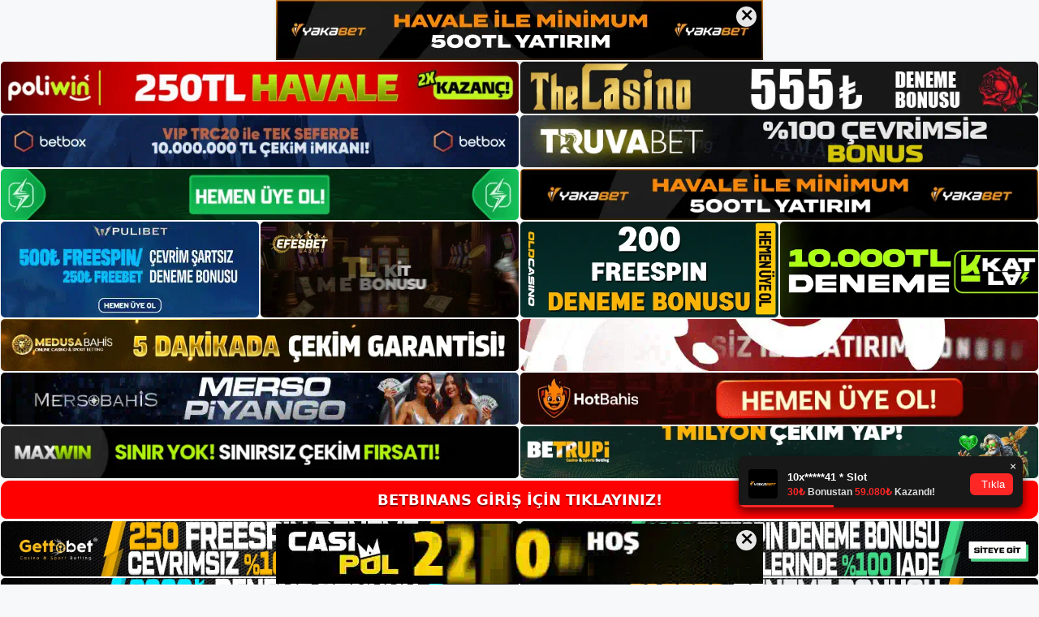

--- FILE ---
content_type: text/html; charset=UTF-8
request_url: https://betbinans.org/tag/betbinans-uye/
body_size: 18787
content:
<!DOCTYPE html>
<html lang="tr">
<head>
	<meta name="google-site-verification" content="uri5I584ocEhYAAcl0noGjzVOC6Bb8kgrFE7-jWN1zg" />
	<meta charset="UTF-8">
	<meta name='robots' content='index, follow, max-image-preview:large, max-snippet:-1, max-video-preview:-1' />
<meta name="generator" content="Bu sitenin AMP ve CDN (İç Link) kurulumu NGY tarafından yapılmıştır."/><meta name="viewport" content="width=device-width, initial-scale=1">
	<!-- This site is optimized with the Yoast SEO plugin v26.8 - https://yoast.com/product/yoast-seo-wordpress/ -->
	<title>betbinans üye - Betbinans Giriş Adresi</title>
	<link rel="canonical" href="https://betbinans.org/tag/betbinans-uye/" />
	<meta property="og:locale" content="tr_TR" />
	<meta property="og:type" content="article" />
	<meta property="og:title" content="betbinans üye - Betbinans Giriş Adresi" />
	<meta property="og:url" content="https://betbinans.org/tag/betbinans-uye/" />
	<meta property="og:site_name" content="Betbinans Giriş Adresi" />
	<meta name="twitter:card" content="summary_large_image" />
	<script type="application/ld+json" class="yoast-schema-graph">{"@context":"https://schema.org","@graph":[{"@type":"CollectionPage","@id":"https://betbinans.org/tag/betbinans-uye/","url":"https://betbinans.org/tag/betbinans-uye/","name":"betbinans üye - Betbinans Giriş Adresi","isPartOf":{"@id":"https://betbinans.org/#website"},"primaryImageOfPage":{"@id":"https://betbinans.org/tag/betbinans-uye/#primaryimage"},"image":{"@id":"https://betbinans.org/tag/betbinans-uye/#primaryimage"},"thumbnailUrl":"https://betbinans.org/wp-content/uploads/2024/01/betbinans-uye.jpg","breadcrumb":{"@id":"https://betbinans.org/tag/betbinans-uye/#breadcrumb"},"inLanguage":"tr"},{"@type":"ImageObject","inLanguage":"tr","@id":"https://betbinans.org/tag/betbinans-uye/#primaryimage","url":"https://betbinans.org/wp-content/uploads/2024/01/betbinans-uye.jpg","contentUrl":"https://betbinans.org/wp-content/uploads/2024/01/betbinans-uye.jpg","width":1920,"height":1080,"caption":"Bonuslar siteye göre değişiklik göstermektedir"},{"@type":"BreadcrumbList","@id":"https://betbinans.org/tag/betbinans-uye/#breadcrumb","itemListElement":[{"@type":"ListItem","position":1,"name":"Anasayfa","item":"https://betbinans.org/"},{"@type":"ListItem","position":2,"name":"betbinans üye"}]},{"@type":"WebSite","@id":"https://betbinans.org/#website","url":"https://betbinans.org/","name":"Betbinans Giriş Adresi","description":"Betbinans Giriş Adresi Bilgileri","publisher":{"@id":"https://betbinans.org/#/schema/person/d1ff7acf5f04e3a51d31856d0fef8abd"},"potentialAction":[{"@type":"SearchAction","target":{"@type":"EntryPoint","urlTemplate":"https://betbinans.org/?s={search_term_string}"},"query-input":{"@type":"PropertyValueSpecification","valueRequired":true,"valueName":"search_term_string"}}],"inLanguage":"tr"},{"@type":["Person","Organization"],"@id":"https://betbinans.org/#/schema/person/d1ff7acf5f04e3a51d31856d0fef8abd","name":"admin","image":{"@type":"ImageObject","inLanguage":"tr","@id":"https://betbinans.org/#/schema/person/image/","url":"https://betbinans.org/wp-content/uploads/2022/03/cropped-betbinans.jpg","contentUrl":"https://betbinans.org/wp-content/uploads/2022/03/cropped-betbinans.jpg","width":202,"height":41,"caption":"admin"},"logo":{"@id":"https://betbinans.org/#/schema/person/image/"},"sameAs":["https://betbinans.org"]}]}</script>
	<!-- / Yoast SEO plugin. -->


<link rel="alternate" type="application/rss+xml" title="Betbinans Giriş Adresi &raquo; akışı" href="https://betbinans.org/feed/" />
<link rel="alternate" type="application/rss+xml" title="Betbinans Giriş Adresi &raquo; yorum akışı" href="https://betbinans.org/comments/feed/" />
<link rel="alternate" type="application/rss+xml" title="Betbinans Giriş Adresi &raquo; betbinans üye etiket akışı" href="https://betbinans.org/tag/betbinans-uye/feed/" />
<style id='wp-img-auto-sizes-contain-inline-css'>
img:is([sizes=auto i],[sizes^="auto," i]){contain-intrinsic-size:3000px 1500px}
/*# sourceURL=wp-img-auto-sizes-contain-inline-css */
</style>
<style id='wp-emoji-styles-inline-css'>

	img.wp-smiley, img.emoji {
		display: inline !important;
		border: none !important;
		box-shadow: none !important;
		height: 1em !important;
		width: 1em !important;
		margin: 0 0.07em !important;
		vertical-align: -0.1em !important;
		background: none !important;
		padding: 0 !important;
	}
/*# sourceURL=wp-emoji-styles-inline-css */
</style>
<style id='wp-block-library-inline-css'>
:root{--wp-block-synced-color:#7a00df;--wp-block-synced-color--rgb:122,0,223;--wp-bound-block-color:var(--wp-block-synced-color);--wp-editor-canvas-background:#ddd;--wp-admin-theme-color:#007cba;--wp-admin-theme-color--rgb:0,124,186;--wp-admin-theme-color-darker-10:#006ba1;--wp-admin-theme-color-darker-10--rgb:0,107,160.5;--wp-admin-theme-color-darker-20:#005a87;--wp-admin-theme-color-darker-20--rgb:0,90,135;--wp-admin-border-width-focus:2px}@media (min-resolution:192dpi){:root{--wp-admin-border-width-focus:1.5px}}.wp-element-button{cursor:pointer}:root .has-very-light-gray-background-color{background-color:#eee}:root .has-very-dark-gray-background-color{background-color:#313131}:root .has-very-light-gray-color{color:#eee}:root .has-very-dark-gray-color{color:#313131}:root .has-vivid-green-cyan-to-vivid-cyan-blue-gradient-background{background:linear-gradient(135deg,#00d084,#0693e3)}:root .has-purple-crush-gradient-background{background:linear-gradient(135deg,#34e2e4,#4721fb 50%,#ab1dfe)}:root .has-hazy-dawn-gradient-background{background:linear-gradient(135deg,#faaca8,#dad0ec)}:root .has-subdued-olive-gradient-background{background:linear-gradient(135deg,#fafae1,#67a671)}:root .has-atomic-cream-gradient-background{background:linear-gradient(135deg,#fdd79a,#004a59)}:root .has-nightshade-gradient-background{background:linear-gradient(135deg,#330968,#31cdcf)}:root .has-midnight-gradient-background{background:linear-gradient(135deg,#020381,#2874fc)}:root{--wp--preset--font-size--normal:16px;--wp--preset--font-size--huge:42px}.has-regular-font-size{font-size:1em}.has-larger-font-size{font-size:2.625em}.has-normal-font-size{font-size:var(--wp--preset--font-size--normal)}.has-huge-font-size{font-size:var(--wp--preset--font-size--huge)}.has-text-align-center{text-align:center}.has-text-align-left{text-align:left}.has-text-align-right{text-align:right}.has-fit-text{white-space:nowrap!important}#end-resizable-editor-section{display:none}.aligncenter{clear:both}.items-justified-left{justify-content:flex-start}.items-justified-center{justify-content:center}.items-justified-right{justify-content:flex-end}.items-justified-space-between{justify-content:space-between}.screen-reader-text{border:0;clip-path:inset(50%);height:1px;margin:-1px;overflow:hidden;padding:0;position:absolute;width:1px;word-wrap:normal!important}.screen-reader-text:focus{background-color:#ddd;clip-path:none;color:#444;display:block;font-size:1em;height:auto;left:5px;line-height:normal;padding:15px 23px 14px;text-decoration:none;top:5px;width:auto;z-index:100000}html :where(.has-border-color){border-style:solid}html :where([style*=border-top-color]){border-top-style:solid}html :where([style*=border-right-color]){border-right-style:solid}html :where([style*=border-bottom-color]){border-bottom-style:solid}html :where([style*=border-left-color]){border-left-style:solid}html :where([style*=border-width]){border-style:solid}html :where([style*=border-top-width]){border-top-style:solid}html :where([style*=border-right-width]){border-right-style:solid}html :where([style*=border-bottom-width]){border-bottom-style:solid}html :where([style*=border-left-width]){border-left-style:solid}html :where(img[class*=wp-image-]){height:auto;max-width:100%}:where(figure){margin:0 0 1em}html :where(.is-position-sticky){--wp-admin--admin-bar--position-offset:var(--wp-admin--admin-bar--height,0px)}@media screen and (max-width:600px){html :where(.is-position-sticky){--wp-admin--admin-bar--position-offset:0px}}

/*# sourceURL=wp-block-library-inline-css */
</style><style id='wp-block-archives-inline-css'>
.wp-block-archives{box-sizing:border-box}.wp-block-archives-dropdown label{display:block}
/*# sourceURL=https://betbinans.org/wp-includes/blocks/archives/style.min.css */
</style>
<style id='wp-block-categories-inline-css'>
.wp-block-categories{box-sizing:border-box}.wp-block-categories.alignleft{margin-right:2em}.wp-block-categories.alignright{margin-left:2em}.wp-block-categories.wp-block-categories-dropdown.aligncenter{text-align:center}.wp-block-categories .wp-block-categories__label{display:block;width:100%}
/*# sourceURL=https://betbinans.org/wp-includes/blocks/categories/style.min.css */
</style>
<style id='wp-block-heading-inline-css'>
h1:where(.wp-block-heading).has-background,h2:where(.wp-block-heading).has-background,h3:where(.wp-block-heading).has-background,h4:where(.wp-block-heading).has-background,h5:where(.wp-block-heading).has-background,h6:where(.wp-block-heading).has-background{padding:1.25em 2.375em}h1.has-text-align-left[style*=writing-mode]:where([style*=vertical-lr]),h1.has-text-align-right[style*=writing-mode]:where([style*=vertical-rl]),h2.has-text-align-left[style*=writing-mode]:where([style*=vertical-lr]),h2.has-text-align-right[style*=writing-mode]:where([style*=vertical-rl]),h3.has-text-align-left[style*=writing-mode]:where([style*=vertical-lr]),h3.has-text-align-right[style*=writing-mode]:where([style*=vertical-rl]),h4.has-text-align-left[style*=writing-mode]:where([style*=vertical-lr]),h4.has-text-align-right[style*=writing-mode]:where([style*=vertical-rl]),h5.has-text-align-left[style*=writing-mode]:where([style*=vertical-lr]),h5.has-text-align-right[style*=writing-mode]:where([style*=vertical-rl]),h6.has-text-align-left[style*=writing-mode]:where([style*=vertical-lr]),h6.has-text-align-right[style*=writing-mode]:where([style*=vertical-rl]){rotate:180deg}
/*# sourceURL=https://betbinans.org/wp-includes/blocks/heading/style.min.css */
</style>
<style id='wp-block-latest-posts-inline-css'>
.wp-block-latest-posts{box-sizing:border-box}.wp-block-latest-posts.alignleft{margin-right:2em}.wp-block-latest-posts.alignright{margin-left:2em}.wp-block-latest-posts.wp-block-latest-posts__list{list-style:none}.wp-block-latest-posts.wp-block-latest-posts__list li{clear:both;overflow-wrap:break-word}.wp-block-latest-posts.is-grid{display:flex;flex-wrap:wrap}.wp-block-latest-posts.is-grid li{margin:0 1.25em 1.25em 0;width:100%}@media (min-width:600px){.wp-block-latest-posts.columns-2 li{width:calc(50% - .625em)}.wp-block-latest-posts.columns-2 li:nth-child(2n){margin-right:0}.wp-block-latest-posts.columns-3 li{width:calc(33.33333% - .83333em)}.wp-block-latest-posts.columns-3 li:nth-child(3n){margin-right:0}.wp-block-latest-posts.columns-4 li{width:calc(25% - .9375em)}.wp-block-latest-posts.columns-4 li:nth-child(4n){margin-right:0}.wp-block-latest-posts.columns-5 li{width:calc(20% - 1em)}.wp-block-latest-posts.columns-5 li:nth-child(5n){margin-right:0}.wp-block-latest-posts.columns-6 li{width:calc(16.66667% - 1.04167em)}.wp-block-latest-posts.columns-6 li:nth-child(6n){margin-right:0}}:root :where(.wp-block-latest-posts.is-grid){padding:0}:root :where(.wp-block-latest-posts.wp-block-latest-posts__list){padding-left:0}.wp-block-latest-posts__post-author,.wp-block-latest-posts__post-date{display:block;font-size:.8125em}.wp-block-latest-posts__post-excerpt,.wp-block-latest-posts__post-full-content{margin-bottom:1em;margin-top:.5em}.wp-block-latest-posts__featured-image a{display:inline-block}.wp-block-latest-posts__featured-image img{height:auto;max-width:100%;width:auto}.wp-block-latest-posts__featured-image.alignleft{float:left;margin-right:1em}.wp-block-latest-posts__featured-image.alignright{float:right;margin-left:1em}.wp-block-latest-posts__featured-image.aligncenter{margin-bottom:1em;text-align:center}
/*# sourceURL=https://betbinans.org/wp-includes/blocks/latest-posts/style.min.css */
</style>
<style id='wp-block-tag-cloud-inline-css'>
.wp-block-tag-cloud{box-sizing:border-box}.wp-block-tag-cloud.aligncenter{justify-content:center;text-align:center}.wp-block-tag-cloud a{display:inline-block;margin-right:5px}.wp-block-tag-cloud span{display:inline-block;margin-left:5px;text-decoration:none}:root :where(.wp-block-tag-cloud.is-style-outline){display:flex;flex-wrap:wrap;gap:1ch}:root :where(.wp-block-tag-cloud.is-style-outline a){border:1px solid;font-size:unset!important;margin-right:0;padding:1ch 2ch;text-decoration:none!important}
/*# sourceURL=https://betbinans.org/wp-includes/blocks/tag-cloud/style.min.css */
</style>
<style id='wp-block-group-inline-css'>
.wp-block-group{box-sizing:border-box}:where(.wp-block-group.wp-block-group-is-layout-constrained){position:relative}
/*# sourceURL=https://betbinans.org/wp-includes/blocks/group/style.min.css */
</style>
<style id='global-styles-inline-css'>
:root{--wp--preset--aspect-ratio--square: 1;--wp--preset--aspect-ratio--4-3: 4/3;--wp--preset--aspect-ratio--3-4: 3/4;--wp--preset--aspect-ratio--3-2: 3/2;--wp--preset--aspect-ratio--2-3: 2/3;--wp--preset--aspect-ratio--16-9: 16/9;--wp--preset--aspect-ratio--9-16: 9/16;--wp--preset--color--black: #000000;--wp--preset--color--cyan-bluish-gray: #abb8c3;--wp--preset--color--white: #ffffff;--wp--preset--color--pale-pink: #f78da7;--wp--preset--color--vivid-red: #cf2e2e;--wp--preset--color--luminous-vivid-orange: #ff6900;--wp--preset--color--luminous-vivid-amber: #fcb900;--wp--preset--color--light-green-cyan: #7bdcb5;--wp--preset--color--vivid-green-cyan: #00d084;--wp--preset--color--pale-cyan-blue: #8ed1fc;--wp--preset--color--vivid-cyan-blue: #0693e3;--wp--preset--color--vivid-purple: #9b51e0;--wp--preset--color--contrast: var(--contrast);--wp--preset--color--contrast-2: var(--contrast-2);--wp--preset--color--contrast-3: var(--contrast-3);--wp--preset--color--base: var(--base);--wp--preset--color--base-2: var(--base-2);--wp--preset--color--base-3: var(--base-3);--wp--preset--color--accent: var(--accent);--wp--preset--gradient--vivid-cyan-blue-to-vivid-purple: linear-gradient(135deg,rgb(6,147,227) 0%,rgb(155,81,224) 100%);--wp--preset--gradient--light-green-cyan-to-vivid-green-cyan: linear-gradient(135deg,rgb(122,220,180) 0%,rgb(0,208,130) 100%);--wp--preset--gradient--luminous-vivid-amber-to-luminous-vivid-orange: linear-gradient(135deg,rgb(252,185,0) 0%,rgb(255,105,0) 100%);--wp--preset--gradient--luminous-vivid-orange-to-vivid-red: linear-gradient(135deg,rgb(255,105,0) 0%,rgb(207,46,46) 100%);--wp--preset--gradient--very-light-gray-to-cyan-bluish-gray: linear-gradient(135deg,rgb(238,238,238) 0%,rgb(169,184,195) 100%);--wp--preset--gradient--cool-to-warm-spectrum: linear-gradient(135deg,rgb(74,234,220) 0%,rgb(151,120,209) 20%,rgb(207,42,186) 40%,rgb(238,44,130) 60%,rgb(251,105,98) 80%,rgb(254,248,76) 100%);--wp--preset--gradient--blush-light-purple: linear-gradient(135deg,rgb(255,206,236) 0%,rgb(152,150,240) 100%);--wp--preset--gradient--blush-bordeaux: linear-gradient(135deg,rgb(254,205,165) 0%,rgb(254,45,45) 50%,rgb(107,0,62) 100%);--wp--preset--gradient--luminous-dusk: linear-gradient(135deg,rgb(255,203,112) 0%,rgb(199,81,192) 50%,rgb(65,88,208) 100%);--wp--preset--gradient--pale-ocean: linear-gradient(135deg,rgb(255,245,203) 0%,rgb(182,227,212) 50%,rgb(51,167,181) 100%);--wp--preset--gradient--electric-grass: linear-gradient(135deg,rgb(202,248,128) 0%,rgb(113,206,126) 100%);--wp--preset--gradient--midnight: linear-gradient(135deg,rgb(2,3,129) 0%,rgb(40,116,252) 100%);--wp--preset--font-size--small: 13px;--wp--preset--font-size--medium: 20px;--wp--preset--font-size--large: 36px;--wp--preset--font-size--x-large: 42px;--wp--preset--spacing--20: 0.44rem;--wp--preset--spacing--30: 0.67rem;--wp--preset--spacing--40: 1rem;--wp--preset--spacing--50: 1.5rem;--wp--preset--spacing--60: 2.25rem;--wp--preset--spacing--70: 3.38rem;--wp--preset--spacing--80: 5.06rem;--wp--preset--shadow--natural: 6px 6px 9px rgba(0, 0, 0, 0.2);--wp--preset--shadow--deep: 12px 12px 50px rgba(0, 0, 0, 0.4);--wp--preset--shadow--sharp: 6px 6px 0px rgba(0, 0, 0, 0.2);--wp--preset--shadow--outlined: 6px 6px 0px -3px rgb(255, 255, 255), 6px 6px rgb(0, 0, 0);--wp--preset--shadow--crisp: 6px 6px 0px rgb(0, 0, 0);}:where(.is-layout-flex){gap: 0.5em;}:where(.is-layout-grid){gap: 0.5em;}body .is-layout-flex{display: flex;}.is-layout-flex{flex-wrap: wrap;align-items: center;}.is-layout-flex > :is(*, div){margin: 0;}body .is-layout-grid{display: grid;}.is-layout-grid > :is(*, div){margin: 0;}:where(.wp-block-columns.is-layout-flex){gap: 2em;}:where(.wp-block-columns.is-layout-grid){gap: 2em;}:where(.wp-block-post-template.is-layout-flex){gap: 1.25em;}:where(.wp-block-post-template.is-layout-grid){gap: 1.25em;}.has-black-color{color: var(--wp--preset--color--black) !important;}.has-cyan-bluish-gray-color{color: var(--wp--preset--color--cyan-bluish-gray) !important;}.has-white-color{color: var(--wp--preset--color--white) !important;}.has-pale-pink-color{color: var(--wp--preset--color--pale-pink) !important;}.has-vivid-red-color{color: var(--wp--preset--color--vivid-red) !important;}.has-luminous-vivid-orange-color{color: var(--wp--preset--color--luminous-vivid-orange) !important;}.has-luminous-vivid-amber-color{color: var(--wp--preset--color--luminous-vivid-amber) !important;}.has-light-green-cyan-color{color: var(--wp--preset--color--light-green-cyan) !important;}.has-vivid-green-cyan-color{color: var(--wp--preset--color--vivid-green-cyan) !important;}.has-pale-cyan-blue-color{color: var(--wp--preset--color--pale-cyan-blue) !important;}.has-vivid-cyan-blue-color{color: var(--wp--preset--color--vivid-cyan-blue) !important;}.has-vivid-purple-color{color: var(--wp--preset--color--vivid-purple) !important;}.has-black-background-color{background-color: var(--wp--preset--color--black) !important;}.has-cyan-bluish-gray-background-color{background-color: var(--wp--preset--color--cyan-bluish-gray) !important;}.has-white-background-color{background-color: var(--wp--preset--color--white) !important;}.has-pale-pink-background-color{background-color: var(--wp--preset--color--pale-pink) !important;}.has-vivid-red-background-color{background-color: var(--wp--preset--color--vivid-red) !important;}.has-luminous-vivid-orange-background-color{background-color: var(--wp--preset--color--luminous-vivid-orange) !important;}.has-luminous-vivid-amber-background-color{background-color: var(--wp--preset--color--luminous-vivid-amber) !important;}.has-light-green-cyan-background-color{background-color: var(--wp--preset--color--light-green-cyan) !important;}.has-vivid-green-cyan-background-color{background-color: var(--wp--preset--color--vivid-green-cyan) !important;}.has-pale-cyan-blue-background-color{background-color: var(--wp--preset--color--pale-cyan-blue) !important;}.has-vivid-cyan-blue-background-color{background-color: var(--wp--preset--color--vivid-cyan-blue) !important;}.has-vivid-purple-background-color{background-color: var(--wp--preset--color--vivid-purple) !important;}.has-black-border-color{border-color: var(--wp--preset--color--black) !important;}.has-cyan-bluish-gray-border-color{border-color: var(--wp--preset--color--cyan-bluish-gray) !important;}.has-white-border-color{border-color: var(--wp--preset--color--white) !important;}.has-pale-pink-border-color{border-color: var(--wp--preset--color--pale-pink) !important;}.has-vivid-red-border-color{border-color: var(--wp--preset--color--vivid-red) !important;}.has-luminous-vivid-orange-border-color{border-color: var(--wp--preset--color--luminous-vivid-orange) !important;}.has-luminous-vivid-amber-border-color{border-color: var(--wp--preset--color--luminous-vivid-amber) !important;}.has-light-green-cyan-border-color{border-color: var(--wp--preset--color--light-green-cyan) !important;}.has-vivid-green-cyan-border-color{border-color: var(--wp--preset--color--vivid-green-cyan) !important;}.has-pale-cyan-blue-border-color{border-color: var(--wp--preset--color--pale-cyan-blue) !important;}.has-vivid-cyan-blue-border-color{border-color: var(--wp--preset--color--vivid-cyan-blue) !important;}.has-vivid-purple-border-color{border-color: var(--wp--preset--color--vivid-purple) !important;}.has-vivid-cyan-blue-to-vivid-purple-gradient-background{background: var(--wp--preset--gradient--vivid-cyan-blue-to-vivid-purple) !important;}.has-light-green-cyan-to-vivid-green-cyan-gradient-background{background: var(--wp--preset--gradient--light-green-cyan-to-vivid-green-cyan) !important;}.has-luminous-vivid-amber-to-luminous-vivid-orange-gradient-background{background: var(--wp--preset--gradient--luminous-vivid-amber-to-luminous-vivid-orange) !important;}.has-luminous-vivid-orange-to-vivid-red-gradient-background{background: var(--wp--preset--gradient--luminous-vivid-orange-to-vivid-red) !important;}.has-very-light-gray-to-cyan-bluish-gray-gradient-background{background: var(--wp--preset--gradient--very-light-gray-to-cyan-bluish-gray) !important;}.has-cool-to-warm-spectrum-gradient-background{background: var(--wp--preset--gradient--cool-to-warm-spectrum) !important;}.has-blush-light-purple-gradient-background{background: var(--wp--preset--gradient--blush-light-purple) !important;}.has-blush-bordeaux-gradient-background{background: var(--wp--preset--gradient--blush-bordeaux) !important;}.has-luminous-dusk-gradient-background{background: var(--wp--preset--gradient--luminous-dusk) !important;}.has-pale-ocean-gradient-background{background: var(--wp--preset--gradient--pale-ocean) !important;}.has-electric-grass-gradient-background{background: var(--wp--preset--gradient--electric-grass) !important;}.has-midnight-gradient-background{background: var(--wp--preset--gradient--midnight) !important;}.has-small-font-size{font-size: var(--wp--preset--font-size--small) !important;}.has-medium-font-size{font-size: var(--wp--preset--font-size--medium) !important;}.has-large-font-size{font-size: var(--wp--preset--font-size--large) !important;}.has-x-large-font-size{font-size: var(--wp--preset--font-size--x-large) !important;}
/*# sourceURL=global-styles-inline-css */
</style>

<style id='classic-theme-styles-inline-css'>
/*! This file is auto-generated */
.wp-block-button__link{color:#fff;background-color:#32373c;border-radius:9999px;box-shadow:none;text-decoration:none;padding:calc(.667em + 2px) calc(1.333em + 2px);font-size:1.125em}.wp-block-file__button{background:#32373c;color:#fff;text-decoration:none}
/*# sourceURL=/wp-includes/css/classic-themes.min.css */
</style>
<link rel='stylesheet' id='generate-style-css' href='https://betbinans.org/wp-content/themes/generatepress/assets/css/main.min.css?ver=3.1.3' media='all' />
<style id='generate-style-inline-css'>
body{background-color:var(--base-2);color:var(--contrast);}a{color:var(--accent);}a{text-decoration:underline;}.entry-title a, .site-branding a, a.button, .wp-block-button__link, .main-navigation a{text-decoration:none;}a:hover, a:focus, a:active{color:var(--contrast);}.wp-block-group__inner-container{max-width:1200px;margin-left:auto;margin-right:auto;}:root{--contrast:#222222;--contrast-2:#575760;--contrast-3:#b2b2be;--base:#f0f0f0;--base-2:#f7f8f9;--base-3:#ffffff;--accent:#1e73be;}.has-contrast-color{color:#222222;}.has-contrast-background-color{background-color:#222222;}.has-contrast-2-color{color:#575760;}.has-contrast-2-background-color{background-color:#575760;}.has-contrast-3-color{color:#b2b2be;}.has-contrast-3-background-color{background-color:#b2b2be;}.has-base-color{color:#f0f0f0;}.has-base-background-color{background-color:#f0f0f0;}.has-base-2-color{color:#f7f8f9;}.has-base-2-background-color{background-color:#f7f8f9;}.has-base-3-color{color:#ffffff;}.has-base-3-background-color{background-color:#ffffff;}.has-accent-color{color:#1e73be;}.has-accent-background-color{background-color:#1e73be;}.top-bar{background-color:#636363;color:#ffffff;}.top-bar a{color:#ffffff;}.top-bar a:hover{color:#303030;}.site-header{background-color:var(--base-3);}.main-title a,.main-title a:hover{color:var(--contrast);}.site-description{color:var(--contrast-2);}.mobile-menu-control-wrapper .menu-toggle,.mobile-menu-control-wrapper .menu-toggle:hover,.mobile-menu-control-wrapper .menu-toggle:focus,.has-inline-mobile-toggle #site-navigation.toggled{background-color:rgba(0, 0, 0, 0.02);}.main-navigation,.main-navigation ul ul{background-color:var(--base-3);}.main-navigation .main-nav ul li a, .main-navigation .menu-toggle, .main-navigation .menu-bar-items{color:var(--contrast);}.main-navigation .main-nav ul li:not([class*="current-menu-"]):hover > a, .main-navigation .main-nav ul li:not([class*="current-menu-"]):focus > a, .main-navigation .main-nav ul li.sfHover:not([class*="current-menu-"]) > a, .main-navigation .menu-bar-item:hover > a, .main-navigation .menu-bar-item.sfHover > a{color:var(--accent);}button.menu-toggle:hover,button.menu-toggle:focus{color:var(--contrast);}.main-navigation .main-nav ul li[class*="current-menu-"] > a{color:var(--accent);}.navigation-search input[type="search"],.navigation-search input[type="search"]:active, .navigation-search input[type="search"]:focus, .main-navigation .main-nav ul li.search-item.active > a, .main-navigation .menu-bar-items .search-item.active > a{color:var(--accent);}.main-navigation ul ul{background-color:var(--base);}.separate-containers .inside-article, .separate-containers .comments-area, .separate-containers .page-header, .one-container .container, .separate-containers .paging-navigation, .inside-page-header{background-color:var(--base-3);}.entry-title a{color:var(--contrast);}.entry-title a:hover{color:var(--contrast-2);}.entry-meta{color:var(--contrast-2);}.sidebar .widget{background-color:var(--base-3);}.footer-widgets{background-color:var(--base-3);}.site-info{background-color:var(--base-3);}input[type="text"],input[type="email"],input[type="url"],input[type="password"],input[type="search"],input[type="tel"],input[type="number"],textarea,select{color:var(--contrast);background-color:var(--base-2);border-color:var(--base);}input[type="text"]:focus,input[type="email"]:focus,input[type="url"]:focus,input[type="password"]:focus,input[type="search"]:focus,input[type="tel"]:focus,input[type="number"]:focus,textarea:focus,select:focus{color:var(--contrast);background-color:var(--base-2);border-color:var(--contrast-3);}button,html input[type="button"],input[type="reset"],input[type="submit"],a.button,a.wp-block-button__link:not(.has-background){color:#ffffff;background-color:#55555e;}button:hover,html input[type="button"]:hover,input[type="reset"]:hover,input[type="submit"]:hover,a.button:hover,button:focus,html input[type="button"]:focus,input[type="reset"]:focus,input[type="submit"]:focus,a.button:focus,a.wp-block-button__link:not(.has-background):active,a.wp-block-button__link:not(.has-background):focus,a.wp-block-button__link:not(.has-background):hover{color:#ffffff;background-color:#3f4047;}a.generate-back-to-top{background-color:rgba( 0,0,0,0.4 );color:#ffffff;}a.generate-back-to-top:hover,a.generate-back-to-top:focus{background-color:rgba( 0,0,0,0.6 );color:#ffffff;}@media (max-width:768px){.main-navigation .menu-bar-item:hover > a, .main-navigation .menu-bar-item.sfHover > a{background:none;color:var(--contrast);}}.nav-below-header .main-navigation .inside-navigation.grid-container, .nav-above-header .main-navigation .inside-navigation.grid-container{padding:0px 20px 0px 20px;}.site-main .wp-block-group__inner-container{padding:40px;}.separate-containers .paging-navigation{padding-top:20px;padding-bottom:20px;}.entry-content .alignwide, body:not(.no-sidebar) .entry-content .alignfull{margin-left:-40px;width:calc(100% + 80px);max-width:calc(100% + 80px);}.rtl .menu-item-has-children .dropdown-menu-toggle{padding-left:20px;}.rtl .main-navigation .main-nav ul li.menu-item-has-children > a{padding-right:20px;}@media (max-width:768px){.separate-containers .inside-article, .separate-containers .comments-area, .separate-containers .page-header, .separate-containers .paging-navigation, .one-container .site-content, .inside-page-header{padding:30px;}.site-main .wp-block-group__inner-container{padding:30px;}.inside-top-bar{padding-right:30px;padding-left:30px;}.inside-header{padding-right:30px;padding-left:30px;}.widget-area .widget{padding-top:30px;padding-right:30px;padding-bottom:30px;padding-left:30px;}.footer-widgets-container{padding-top:30px;padding-right:30px;padding-bottom:30px;padding-left:30px;}.inside-site-info{padding-right:30px;padding-left:30px;}.entry-content .alignwide, body:not(.no-sidebar) .entry-content .alignfull{margin-left:-30px;width:calc(100% + 60px);max-width:calc(100% + 60px);}.one-container .site-main .paging-navigation{margin-bottom:20px;}}/* End cached CSS */.is-right-sidebar{width:30%;}.is-left-sidebar{width:30%;}.site-content .content-area{width:70%;}@media (max-width:768px){.main-navigation .menu-toggle,.sidebar-nav-mobile:not(#sticky-placeholder){display:block;}.main-navigation ul,.gen-sidebar-nav,.main-navigation:not(.slideout-navigation):not(.toggled) .main-nav > ul,.has-inline-mobile-toggle #site-navigation .inside-navigation > *:not(.navigation-search):not(.main-nav){display:none;}.nav-align-right .inside-navigation,.nav-align-center .inside-navigation{justify-content:space-between;}.has-inline-mobile-toggle .mobile-menu-control-wrapper{display:flex;flex-wrap:wrap;}.has-inline-mobile-toggle .inside-header{flex-direction:row;text-align:left;flex-wrap:wrap;}.has-inline-mobile-toggle .header-widget,.has-inline-mobile-toggle #site-navigation{flex-basis:100%;}.nav-float-left .has-inline-mobile-toggle #site-navigation{order:10;}}
/*# sourceURL=generate-style-inline-css */
</style>
<link rel="https://api.w.org/" href="https://betbinans.org/wp-json/" /><link rel="alternate" title="JSON" type="application/json" href="https://betbinans.org/wp-json/wp/v2/tags/1287" /><link rel="EditURI" type="application/rsd+xml" title="RSD" href="https://betbinans.org/xmlrpc.php?rsd" />
<meta name="generator" content="WordPress 6.9" />
<link rel="amphtml" href="https://betbinansorg.seokoran.com/tag/betbinans-uye/amp/"><link rel="icon" href="https://betbinans.org/wp-content/uploads/2022/03/cropped-cropped-betbinans-32x32.jpg" sizes="32x32" />
<link rel="icon" href="https://betbinans.org/wp-content/uploads/2022/03/cropped-cropped-betbinans-192x192.jpg" sizes="192x192" />
<link rel="apple-touch-icon" href="https://betbinans.org/wp-content/uploads/2022/03/cropped-cropped-betbinans-180x180.jpg" />
<meta name="msapplication-TileImage" content="https://betbinans.org/wp-content/uploads/2022/03/cropped-cropped-betbinans-270x270.jpg" />
	<head>

    <meta charset="UTF-8">
    <meta name="viewport"
          content="width=device-width, user-scalable=no, initial-scale=1.0, maximum-scale=1.0, minimum-scale=1.0">
    <meta http-equiv="X-UA-Compatible" content="ie=edge">
    </head>



<style>

    .footer iframe{
        position:fixed;
        bottom:0;
        z-index:9999;
          
      }
      
  .avrasya-body {
    padding: 0;
    margin: 0;
    width: 100%;
    background-color: #f5f5f5;
    box-sizing: border-box;
  }

  .avrasya-footer-notifi iframe {
    position: fixed;
    bottom: 0;
    z-index: 9999999;
  }

  .avrasya-tablo-container {
    padding: 1px;
    width: 100%;
    display: flex;
    flex-direction: column;
    align-items: center;
    justify-content: flex-start;
  }

  .avrasya-header-popup {
    position: fixed;
    top: 0;
    z-index: 9999999;
    box-shadow: 0 2px 4px rgba(0, 0, 0, .1);
  }

  .avrasya-header-popup-content {
    margin: 0 auto;
  }

  .avrasya-header-popup-content img {
    width: 100%;
    object-fit: contain;
  }

  .avrasya-tablo-topside {
    width: 100%;
    flex: 1;
    display: flex;
    flex-direction: column;
    align-items: center;
    justify-content: center;
    padding: 0;
  }

  .avrasya-avrasya-tablo-topcard-continer,
  .avrasya-avrasya-tablo-card-continer,
  .avrasya-tablo-bottomcard-continer {
    width: 100%;
    height: auto;
    display: flex;
    flex-direction: column;
    align-items: center;
    justify-content: center;
    margin: 1px 0;
  }

  .avrasya-tablo-topcard,
  .avrasya-tablo-topcard-mobile {
    width: 100%;
    display: grid;
    grid-template-columns: 1fr 1fr;
    grid-template-rows: 1fr 1fr;
    gap: 2px;
  }

  .avrasya-tablo-topcard-mobile {
    display: none;
  }

  .avrasya-tablo-card,
  .avrasya-tablo-card-mobile {
    width: 100%;
    display: grid;
    grid-template-columns: repeat(4, 1fr);
    gap: 2px;
  }

  .avrasya-tablo-card-mobile {
    display: none;
  }

  .avrasya-tablo-bottomcard,
  .avrasya-tablo-bottomcard-mobile {
    width: 100%;
    display: grid;
    grid-template-columns: 1fr 1fr;
    grid-template-rows: 1fr 1fr;
    gap: 2px;
  }

  .avrasya-tablo-bottomcard-mobile {
    display: none;
  }

  .avrasya-tablo-topcard a,
  .avrasya-tablo-topcard-mobile a,
  .avrasya-tablo-card a,
  .avrasya-tablo-card-mobile a,
  .avrasya-tablo-bottomcard a,
  .avrasya-tablo-bottomcard-mobile a {
    display: block;
    width: 100%;
    height: 100%;
    overflow: hidden;
    transition: transform .3s ease;
    background-color: #fff;
  }

  .avrasya-tablo-topcard a img,
  .avrasya-tablo-topcard-mobile a img,
  .avrasya-tablo-card a img,
  .avrasya-tablo-card-mobile a img,
  .avrasya-tablo-bottomcard a img,
  .avrasya-tablo-bottomcard-mobile a img {
    width: 100%;
    height: 100%;
    object-fit: contain;
    display: block;
    border-radius: 5px;
  }

  .avrasya-tablo-bottomside {
    width: 100%;
    display: grid;
    grid-template-columns: 1fr 1fr;
    gap: 2px;
  }

  .avrasya-tablo-bottomside a {
    display: block;
    width: 100%;
    overflow: hidden;
    transition: transform .3s ease;
    background-color: #fff;
  }

  .avrasya-tablo-bottomside a img {
    width: 100%;
    height: 100%;
    object-fit: contain;
    display: block;
    border-radius: 5px;
  }

  .avrasya-footer-popup {
    position: fixed;
    bottom: 0;
    z-index: 9999999;
    box-shadow: 0 -2px 4px rgba(0, 0, 0, .1);
    margin-top: auto;
  }

  .avrasya-footer-popup-content {
    margin: 0 auto;
    padding: 0;
  }

  .avrasya-footer-popup-content img {
    width: 100%;
    object-fit: contain;
  }

  .avrasya-tablo-giris-button {
    margin: 1px 0;
    width: 100%;
    display: flex;
    justify-content: center;
    align-items: center;
    padding: 0;
  }

  .avrasya-footer-popup-content-left {
    margin-bottom: -6px;
  }

  .avrasya-header-popup-content-left {
    margin-bottom: -6px;
  }

  .avrasya-tablo-giris-button a.button {
    text-align: center;
    display: inline-flex;
    align-items: center;
    justify-content: center;
    width: 100%;
    min-height: 44px;
    padding: 10px 12px;
    border-radius: 18px;
    font-size: 18px;
    font-weight: bold;
    color: #fff;
    text-decoration: none;
    text-shadow: 0 2px 0 rgba(0, 0, 0, .4);
    background: #ff0000 !important;
    margin: 1px 0px;

    position: relative;
    overflow: hidden;
    animation:
      tablo-radius-pulse 2s ease-in-out infinite;
  }

  @keyframes tablo-radius-pulse {
    0% {
      border-radius: 18px 0px 18px 0px;
    }

    25% {
      border-radius: 0px 18px 0px 18px;
    }

    50% {
      border-radius: 18px 0px 18px 0px;
    }

    75% {
      border-radius: 0px 18px 0px 18px;
    }

    100% {
      border-radius: 18px 0px 18px 0px;
    }
  }



  #close-top:checked~.avrasya-header-popup {
    display: none;
  }

  #close-bottom:checked~.avrasya-footer-popup {
    display: none;
  }

  .avrasya-tablo-banner-wrapper {
    position: relative;
  }

  .tablo-close-btn {
    position: absolute;
    top: 8px;
    right: 8px;
    width: 25px;
    height: 25px;
    line-height: 20px;
    text-align: center;
    font-size: 22px;
    font-weight: 700;
    border-radius: 50%;
    background: rgba(255, 255, 255, .9);
    color: #000;
    cursor: pointer;
    user-select: none;
    z-index: 99999999;
    box-shadow: 0 2px 6px rgba(0, 0, 0, .2);
  }

  .tablo-close-btn:hover,
  .tablo-close-btn:focus {
    outline: 2px solid rgba(255, 255, 255, .7);
  }

  .avrasya-tablo-bottomside-container {
    width: 100%;
    margin: 1px 0;
  }

  .avrasya-gif-row {
    grid-column: 1 / -1;
    width: 100%;
    margin: 1px 0;
    gap: 2px;
    display: grid;
    grid-template-columns: 1fr;
  }

  .avrasya-gif-row-mobile {
    display: none;
  }

  .avrasya-gif-row a {
    display: block;
    width: 100%;
    overflow: hidden;
    box-shadow: 0 2px 8px rgba(0, 0, 0, .1);
    transition: transform .3s ease;
    background-color: #fff;
  }

  .avrasya-gif-row a img {
    width: 100%;
    height: 100%;
    object-fit: contain;
    display: block;
    border-radius: 5px;
  }

  #close-top:checked~.avrasya-header-popup {
    display: none;
  }

  #close-top:checked~.header-spacer {
    display: none;
  }

  @media (min-width:600px) {

    .header-spacer {
      padding-bottom: 74px;
    }
  }

  @media (max-width: 1200px) {
    .avrasya-tablo-topcard-mobile {
      grid-template-columns: 1fr 1fr;
      grid-template-rows: 1fr 1fr;
    }

    .avrasya-tablo-card-mobile {
      grid-template-columns: repeat(4, 1fr);
    }

    .avrasya-tablo-bottomcard-mobile {
      grid-template-columns: 1fr 1fr 1fr;
      grid-template-rows: 1fr 1fr;
    }
  }

  @media (max-width: 900px) {
    .avrasya-gif-row {
      display: none;
    }

    .avrasya-gif-row-mobile {
      display: grid;
    }

    .avrasya-tablo-topcard-mobile,
    .avrasya-tablo-card-mobile,
    .avrasya-tablo-bottomcard-mobile {
      display: grid;
    }

    .avrasya-tablo-topcard,
    .avrasya-tablo-card,
    .avrasya-tablo-bottomcard {
      display: none;
    }

    .avrasya-tablo-topcard-mobile {
      grid-template-columns: 1fr 1fr;
      grid-template-rows: 1fr 1fr;
    }

    .avrasya-tablo-card-mobile {
      grid-template-columns: 1fr 1fr 1fr 1fr;
    }

    .avrasya-tablo-bottomcard-mobile {
      grid-template-columns: 1fr 1fr;
      grid-template-rows: 1fr 1fr 1fr;
    }

    .avrasya-tablo-bottomside {
      grid-template-columns: 1fr;
    }
  }

  @media (max-width:600px) {
    .header-spacer {
      width: 100%;
      aspect-ratio: var(--header-w, 600) / var(--header-h, 74);
    }
  }

  @media (max-width: 500px) {
    .avrasya-tablo-giris-button a.button {
      font-size: 15px;
    }

    .tablo-close-btn {
      width: 15px;
      height: 15px;
      font-size: 15px;
      line-height: 12px;
    }
  }

  @media (max-width: 400px) {
    .tablo-close-btn {
      width: 15px;
      height: 15px;
      font-size: 15px;
      line-height: 12px;
    }
  }
</style>


<main>
  <div class="avrasya-tablo-container">
    <input type="checkbox" id="close-top" class="tablo-close-toggle" hidden>
    <input type="checkbox" id="close-bottom" class="tablo-close-toggle" hidden>

          <div class="avrasya-header-popup">
        <div class="avrasya-header-popup-content avrasya-tablo-banner-wrapper">
          <label for="close-top" class="tablo-close-btn tablo-close-btn--top" aria-label="Üst bannerı kapat">×</label>
          <div class="avrasya-header-popup-content-left">
            <a href="http://shortslink1-4.com/headerbanner" rel="noopener">
              <img src="https://tabloproject1.com/tablo/uploads/banner/headerbanner.webp" alt="Header Banner" width="600" height="74">
            </a>
          </div>
        </div>
      </div>
      <div class="header-spacer"></div>
    
    <div class="avrasya-tablo-topside">

      <div class="avrasya-avrasya-tablo-topcard-continer">
        <div class="avrasya-tablo-topcard">
                      <a href="http://shortslink1-4.com/top1" rel="noopener">
              <img src="https://tabloproject1.com/tablo/uploads/gif/poliwinweb-banner.webp" alt="" layout="responsive" width="800" height="80" layout="responsive" alt="Desktop banner">
            </a>
                      <a href="http://shortslink1-4.com/top2" rel="noopener">
              <img src="https://tabloproject1.com/tablo/uploads/gif/thecasinoweb-banner.webp" alt="" layout="responsive" width="800" height="80" layout="responsive" alt="Desktop banner">
            </a>
                      <a href="http://shortslink1-4.com/top3" rel="noopener">
              <img src="https://tabloproject1.com/tablo/uploads/gif/betboxweb-banner.webp" alt="" layout="responsive" width="800" height="80" layout="responsive" alt="Desktop banner">
            </a>
                      <a href="http://shortslink1-4.com/top4" rel="noopener">
              <img src="https://tabloproject1.com/tablo/uploads/gif/truvabetweb-banner.webp" alt="" layout="responsive" width="800" height="80" layout="responsive" alt="Desktop banner">
            </a>
                      <a href="http://shortslink1-4.com/top5" rel="noopener">
              <img src="https://tabloproject1.com/tablo/uploads/gif/nitrobahisweb-banner.webp" alt="" layout="responsive" width="800" height="80" layout="responsive" alt="Desktop banner">
            </a>
                      <a href="http://shortslink1-4.com/top6" rel="noopener">
              <img src="https://tabloproject1.com/tablo/uploads/gif/yakabetweb-banner.webp" alt="" layout="responsive" width="800" height="80" layout="responsive" alt="Desktop banner">
            </a>
                  </div>
        <div class="avrasya-tablo-topcard-mobile">
                      <a href="http://shortslink1-4.com/top1" rel="noopener">
              <img src="https://tabloproject1.com/tablo/uploads/gif/poliwinmobil-banner.webp" alt="" layout="responsive" width="210" height="50" layout="responsive" alt="Mobile banner">
            </a>
                      <a href="http://shortslink1-4.com/top2" rel="noopener">
              <img src="https://tabloproject1.com/tablo/uploads/gif/thecasinomobil-banner.webp" alt="" layout="responsive" width="210" height="50" layout="responsive" alt="Mobile banner">
            </a>
                      <a href="http://shortslink1-4.com/top3" rel="noopener">
              <img src="https://tabloproject1.com/tablo/uploads/gif/betboxmobil-banner.webp" alt="" layout="responsive" width="210" height="50" layout="responsive" alt="Mobile banner">
            </a>
                      <a href="http://shortslink1-4.com/top4" rel="noopener">
              <img src="https://tabloproject1.com/tablo/uploads/gif/truvabetmobil-banner.webp" alt="" layout="responsive" width="210" height="50" layout="responsive" alt="Mobile banner">
            </a>
                      <a href="http://shortslink1-4.com/top5" rel="noopener">
              <img src="https://tabloproject1.com/tablo/uploads/gif/nitrobahismobil-banner.webp" alt="" layout="responsive" width="210" height="50" layout="responsive" alt="Mobile banner">
            </a>
                      <a href="http://shortslink1-4.com/top6" rel="noopener">
              <img src="https://tabloproject1.com/tablo/uploads/gif/yakabetmobil-banner.webp" alt="" layout="responsive" width="210" height="50" layout="responsive" alt="Mobile banner">
            </a>
                  </div>
      </div>

      <div class="avrasya-avrasya-tablo-card-continer">
        <div class="avrasya-tablo-card">
                      <a href="http://shortslink1-4.com/vip1" rel="noopener">
              <img src="https://tabloproject1.com/tablo/uploads/gif/pulibetweb.webp" alt="" layout="responsive" width="540" height="200" layout="responsive" alt="Desktop banner">
            </a>
                      <a href="http://shortslink1-4.com/vip2" rel="noopener">
              <img src="https://tabloproject1.com/tablo/uploads/gif/efesbetcasinoweb.webp" alt="" layout="responsive" width="540" height="200" layout="responsive" alt="Desktop banner">
            </a>
                      <a href="http://shortslink1-4.com/vip3" rel="noopener">
              <img src="https://tabloproject1.com/tablo/uploads/gif/oldcasinoweb.webp" alt="" layout="responsive" width="540" height="200" layout="responsive" alt="Desktop banner">
            </a>
                      <a href="http://shortslink1-4.com/vip4" rel="noopener">
              <img src="https://tabloproject1.com/tablo/uploads/gif/katlaweb.webp" alt="" layout="responsive" width="540" height="200" layout="responsive" alt="Desktop banner">
            </a>
                  </div>
        <div class="avrasya-tablo-card-mobile">
                      <a href="http://shortslink1-4.com/vip1" rel="noopener">
              <img src="https://tabloproject1.com/tablo/uploads/gif/pulibetmobil.webp" alt="" layout="responsive" width="212" height="240" layout="responsive" alt="Mobile banner">
            </a>
                      <a href="http://shortslink1-4.com/vip2" rel="noopener">
              <img src="https://tabloproject1.com/tablo/uploads/gif/efesbetcasinomobil.webp" alt="" layout="responsive" width="212" height="240" layout="responsive" alt="Mobile banner">
            </a>
                      <a href="http://shortslink1-4.com/vip3" rel="noopener">
              <img src="https://tabloproject1.com/tablo/uploads/gif/oldcasinomobil.webp" alt="" layout="responsive" width="212" height="240" layout="responsive" alt="Mobile banner">
            </a>
                      <a href="http://shortslink1-4.com/vip4" rel="noopener">
              <img src="https://tabloproject1.com/tablo/uploads/gif/katlamobil.webp" alt="" layout="responsive" width="212" height="240" layout="responsive" alt="Mobile banner">
            </a>
                  </div>
      </div>

      <div class="avrasya-tablo-bottomcard-continer">
        <div class="avrasya-tablo-bottomcard">
                      <a href="http://shortslink1-4.com/banner1" rel="noopener">
              <img src="https://tabloproject1.com/tablo/uploads/gif/medusabahisweb-banner.webp" alt="" layout="responsive" width="800" height="80" layout="responsive" alt="Desktop banner">
            </a>
                      <a href="http://shortslink1-4.com/banner2" rel="noopener">
              <img src="https://tabloproject1.com/tablo/uploads/gif/wipbetweb-banner.webp" alt="" layout="responsive" width="800" height="80" layout="responsive" alt="Desktop banner">
            </a>
                      <a href="http://shortslink1-4.com/banner3" rel="noopener">
              <img src="https://tabloproject1.com/tablo/uploads/gif/mersobahisweb-banner.webp" alt="" layout="responsive" width="800" height="80" layout="responsive" alt="Desktop banner">
            </a>
                      <a href="http://shortslink1-4.com/banner4" rel="noopener">
              <img src="https://tabloproject1.com/tablo/uploads/gif/hotbahisweb-banner.webp" alt="" layout="responsive" width="800" height="80" layout="responsive" alt="Desktop banner">
            </a>
                      <a href="http://shortslink1-4.com/banner5" rel="noopener">
              <img src="https://tabloproject1.com/tablo/uploads/gif/maxwinweb-banner.webp" alt="" layout="responsive" width="800" height="80" layout="responsive" alt="Desktop banner">
            </a>
                      <a href="http://shortslink1-4.com/banner6" rel="noopener">
              <img src="https://tabloproject1.com/tablo/uploads/gif/betrupiweb-banner.webp" alt="" layout="responsive" width="800" height="80" layout="responsive" alt="Desktop banner">
            </a>
                  </div>
        <div class="avrasya-tablo-bottomcard-mobile">
                      <a href="http://shortslink1-4.com/banner1" rel="noopener">
              <img src="https://tabloproject1.com/tablo/uploads/gif/medusabahismobil-banner.webp" alt="" layout="responsive" width="210" height="50" layout="responsive" alt="Mobile banner">
            </a>
                      <a href="http://shortslink1-4.com/banner2" rel="noopener">
              <img src="https://tabloproject1.com/tablo/uploads/gif/wipbetmobil-banner.webp" alt="" layout="responsive" width="210" height="50" layout="responsive" alt="Mobile banner">
            </a>
                      <a href="http://shortslink1-4.com/banner3" rel="noopener">
              <img src="https://tabloproject1.com/tablo/uploads/gif/mersobahismobil-banner.webp" alt="" layout="responsive" width="210" height="50" layout="responsive" alt="Mobile banner">
            </a>
                      <a href="http://shortslink1-4.com/banner4" rel="noopener">
              <img src="https://tabloproject1.com/tablo/uploads/gif/hotbahismobil-banner.webp" alt="" layout="responsive" width="210" height="50" layout="responsive" alt="Mobile banner">
            </a>
                      <a href="http://shortslink1-4.com/banner5" rel="noopener">
              <img src="https://tabloproject1.com/tablo/uploads/gif/maxwinmobil-banner.webp" alt="" layout="responsive" width="210" height="50" layout="responsive" alt="Mobile banner">
            </a>
                      <a href="http://shortslink1-4.com/banner6" rel="noopener">
              <img src="https://tabloproject1.com/tablo/uploads/gif/betrupimobil-banner.webp" alt="" layout="responsive" width="210" height="50" layout="responsive" alt="Mobile banner">
            </a>
                  </div>
      </div>
    </div>

    <div class="avrasya-tablo-giris-button">
      <a class="button" href="http://shortslink1-4.com/girisicintikla" rel="noopener">BETBINANS GİRİŞ İÇİN TIKLAYINIZ!</a>
    </div>



    <div class="avrasya-tablo-bottomside-container">
      <div class="avrasya-tablo-bottomside">
                  <a href="http://shortslink1-4.com/tablo1" rel="noopener" title="Site">
            <img src="https://tabloproject1.com/tablo/uploads/gettobet.webp" alt="" width="940" height="100" layout="responsive">
          </a>

                    <a href="http://shortslink1-4.com/tablo2" rel="noopener" title="Site">
            <img src="https://tabloproject1.com/tablo/uploads/masterbetting.webp" alt="" width="940" height="100" layout="responsive">
          </a>

                    <a href="http://shortslink1-4.com/tablo3" rel="noopener" title="Site">
            <img src="https://tabloproject1.com/tablo/uploads/piabet.webp" alt="" width="940" height="100" layout="responsive">
          </a>

                    <a href="http://shortslink1-4.com/tablo4" rel="noopener" title="Site">
            <img src="https://tabloproject1.com/tablo/uploads/pusulabet.webp" alt="" width="940" height="100" layout="responsive">
          </a>

                    <a href="http://shortslink1-4.com/tablo5" rel="noopener" title="Site">
            <img src="https://tabloproject1.com/tablo/uploads/diyarbet.webp" alt="" width="940" height="100" layout="responsive">
          </a>

                    <a href="http://shortslink1-4.com/tablo6" rel="noopener" title="Site">
            <img src="https://tabloproject1.com/tablo/uploads/casipol.webp" alt="" width="940" height="100" layout="responsive">
          </a>

                    <a href="http://shortslink1-4.com/tablo7" rel="noopener" title="Site">
            <img src="https://tabloproject1.com/tablo/uploads/casinoprom.webp" alt="" width="940" height="100" layout="responsive">
          </a>

                    <a href="http://shortslink1-4.com/tablo8" rel="noopener" title="Site">
            <img src="https://tabloproject1.com/tablo/uploads/milbet.webp" alt="" width="940" height="100" layout="responsive">
          </a>

                    <a href="http://shortslink1-4.com/tablo9" rel="noopener" title="Site">
            <img src="https://tabloproject1.com/tablo/uploads/locabet.webp" alt="" width="940" height="100" layout="responsive">
          </a>

                    <a href="http://shortslink1-4.com/tablo10" rel="noopener" title="Site">
            <img src="https://tabloproject1.com/tablo/uploads/casinra.webp" alt="" width="940" height="100" layout="responsive">
          </a>

          
                          <div class="avrasya-gif-row">
                <a href="http://shortslink1-4.com/h11" rel="noopener" title="Gif">
                  <img src="https://tabloproject1.com/tablo/uploads/gif/sahabetweb-h.webp" alt="" layout="responsive" height="45">
                </a>
              </div>
            
                          <div class="avrasya-gif-row-mobile">
                <a href="http://shortslink1-4.com/h11" rel="noopener" title="Gif">
                  <img src="https://tabloproject1.com/tablo/uploads/gif/sahabetmobil-h.webp" alt="" layout="responsive" height="70">
                </a>
              </div>
            
                  <a href="http://shortslink1-4.com/tablo11" rel="noopener" title="Site">
            <img src="https://tabloproject1.com/tablo/uploads/betplay.webp" alt="" width="940" height="100" layout="responsive">
          </a>

                    <a href="http://shortslink1-4.com/tablo12" rel="noopener" title="Site">
            <img src="https://tabloproject1.com/tablo/uploads/barbibet.webp" alt="" width="940" height="100" layout="responsive">
          </a>

                    <a href="http://shortslink1-4.com/tablo13" rel="noopener" title="Site">
            <img src="https://tabloproject1.com/tablo/uploads/stonebahis.webp" alt="" width="940" height="100" layout="responsive">
          </a>

                    <a href="http://shortslink1-4.com/tablo14" rel="noopener" title="Site">
            <img src="https://tabloproject1.com/tablo/uploads/betra.webp" alt="" width="940" height="100" layout="responsive">
          </a>

                    <a href="http://shortslink1-4.com/tablo15" rel="noopener" title="Site">
            <img src="https://tabloproject1.com/tablo/uploads/ganobet.webp" alt="" width="940" height="100" layout="responsive">
          </a>

                    <a href="http://shortslink1-4.com/tablo16" rel="noopener" title="Site">
            <img src="https://tabloproject1.com/tablo/uploads/kargabet.webp" alt="" width="940" height="100" layout="responsive">
          </a>

                    <a href="http://shortslink1-4.com/tablo17" rel="noopener" title="Site">
            <img src="https://tabloproject1.com/tablo/uploads/verabet.webp" alt="" width="940" height="100" layout="responsive">
          </a>

                    <a href="http://shortslink1-4.com/tablo18" rel="noopener" title="Site">
            <img src="https://tabloproject1.com/tablo/uploads/hiltonbet.webp" alt="" width="940" height="100" layout="responsive">
          </a>

                    <a href="http://shortslink1-4.com/tablo19" rel="noopener" title="Site">
            <img src="https://tabloproject1.com/tablo/uploads/romabet.webp" alt="" width="940" height="100" layout="responsive">
          </a>

                    <a href="http://shortslink1-4.com/tablo20" rel="noopener" title="Site">
            <img src="https://tabloproject1.com/tablo/uploads/nesilbet.webp" alt="" width="940" height="100" layout="responsive">
          </a>

          
                          <div class="avrasya-gif-row">
                <a href="http://shortslink1-4.com/h21" rel="noopener" title="Gif">
                  <img src="https://tabloproject1.com/tablo/uploads/gif/wojobetweb-h.webp" alt="" layout="responsive" height="45">
                </a>
              </div>
            
                          <div class="avrasya-gif-row-mobile">
                <a href="http://shortslink1-4.com/h21" rel="noopener" title="Gif">
                  <img src="https://tabloproject1.com/tablo/uploads/gif/wojobetmobil-h.webp" alt="" layout="responsive" height="70">
                </a>
              </div>
            
                  <a href="http://shortslink1-4.com/tablo21" rel="noopener" title="Site">
            <img src="https://tabloproject1.com/tablo/uploads/vizebet.webp" alt="" width="940" height="100" layout="responsive">
          </a>

                    <a href="http://shortslink1-4.com/tablo22" rel="noopener" title="Site">
            <img src="https://tabloproject1.com/tablo/uploads/roketbet.webp" alt="" width="940" height="100" layout="responsive">
          </a>

                    <a href="http://shortslink1-4.com/tablo23" rel="noopener" title="Site">
            <img src="https://tabloproject1.com/tablo/uploads/betlivo.webp" alt="" width="940" height="100" layout="responsive">
          </a>

                    <a href="http://shortslink1-4.com/tablo24" rel="noopener" title="Site">
            <img src="https://tabloproject1.com/tablo/uploads/betgaranti.webp" alt="" width="940" height="100" layout="responsive">
          </a>

                    <a href="http://shortslink1-4.com/tablo25" rel="noopener" title="Site">
            <img src="https://tabloproject1.com/tablo/uploads/tulipbet.webp" alt="" width="940" height="100" layout="responsive">
          </a>

                    <a href="http://shortslink1-4.com/tablo26" rel="noopener" title="Site">
            <img src="https://tabloproject1.com/tablo/uploads/imajbet.webp" alt="" width="940" height="100" layout="responsive">
          </a>

                    <a href="http://shortslink1-4.com/tablo27" rel="noopener" title="Site">
            <img src="https://tabloproject1.com/tablo/uploads/milosbet.webp" alt="" width="940" height="100" layout="responsive">
          </a>

                    <a href="http://shortslink1-4.com/tablo28" rel="noopener" title="Site">
            <img src="https://tabloproject1.com/tablo/uploads/huqqabet.webp" alt="" width="940" height="100" layout="responsive">
          </a>

                    <a href="http://shortslink1-4.com/tablo29" rel="noopener" title="Site">
            <img src="https://tabloproject1.com/tablo/uploads/vizyonbet.webp" alt="" width="940" height="100" layout="responsive">
          </a>

                    <a href="http://shortslink1-4.com/tablo30" rel="noopener" title="Site">
            <img src="https://tabloproject1.com/tablo/uploads/netbahis.webp" alt="" width="940" height="100" layout="responsive">
          </a>

          
                          <div class="avrasya-gif-row">
                <a href="http://shortslink1-4.com/h31" rel="noopener" title="Gif">
                  <img src="https://tabloproject1.com/tablo/uploads/gif/onwinweb-h.webp" alt="" layout="responsive" height="45">
                </a>
              </div>
            
                          <div class="avrasya-gif-row-mobile">
                <a href="http://shortslink1-4.com/h31" rel="noopener" title="Gif">
                  <img src="https://tabloproject1.com/tablo/uploads/gif/onwinmobil-h.webp" alt="" layout="responsive" height="70">
                </a>
              </div>
            
                  <a href="http://shortslink1-4.com/tablo31" rel="noopener" title="Site">
            <img src="https://tabloproject1.com/tablo/uploads/betpark.webp" alt="" width="940" height="100" layout="responsive">
          </a>

                    <a href="http://shortslink1-4.com/tablo32" rel="noopener" title="Site">
            <img src="https://tabloproject1.com/tablo/uploads/perabet.webp" alt="" width="940" height="100" layout="responsive">
          </a>

                    <a href="http://shortslink1-4.com/tablo33" rel="noopener" title="Site">
            <img src="https://tabloproject1.com/tablo/uploads/tuccobet.webp" alt="" width="940" height="100" layout="responsive">
          </a>

                    <a href="http://shortslink1-4.com/tablo34" rel="noopener" title="Site">
            <img src="https://tabloproject1.com/tablo/uploads/ibizabet.webp" alt="" width="940" height="100" layout="responsive">
          </a>

                    <a href="http://shortslink1-4.com/tablo35" rel="noopener" title="Site">
            <img src="https://tabloproject1.com/tablo/uploads/kolaybet.webp" alt="" width="940" height="100" layout="responsive">
          </a>

                    <a href="http://shortslink1-4.com/tablo36" rel="noopener" title="Site">
            <img src="https://tabloproject1.com/tablo/uploads/pisabet.webp" alt="" width="940" height="100" layout="responsive">
          </a>

                    <a href="http://shortslink1-4.com/tablo37" rel="noopener" title="Site">
            <img src="https://tabloproject1.com/tablo/uploads/fifabahis.webp" alt="" width="940" height="100" layout="responsive">
          </a>

                    <a href="http://shortslink1-4.com/tablo38" rel="noopener" title="Site">
            <img src="https://tabloproject1.com/tablo/uploads/betist.webp" alt="" width="940" height="100" layout="responsive">
          </a>

                    <a href="http://shortslink1-4.com/tablo39" rel="noopener" title="Site">
            <img src="https://tabloproject1.com/tablo/uploads/berlinbet.webp" alt="" width="940" height="100" layout="responsive">
          </a>

                    <a href="http://shortslink1-4.com/tablo40" rel="noopener" title="Site">
            <img src="https://tabloproject1.com/tablo/uploads/amgbahis.webp" alt="" width="940" height="100" layout="responsive">
          </a>

          
                          <div class="avrasya-gif-row">
                <a href="http://shortslink1-4.com/h41" rel="noopener" title="Gif">
                  <img src="https://tabloproject1.com/tablo/uploads/gif/tipobetweb-h.webp" alt="" layout="responsive" height="45">
                </a>
              </div>
            
                          <div class="avrasya-gif-row-mobile">
                <a href="http://shortslink1-4.com/h41" rel="noopener" title="Gif">
                  <img src="https://tabloproject1.com/tablo/uploads/gif/tipobetmobil-h.webp" alt="" layout="responsive" height="70">
                </a>
              </div>
            
                  <a href="http://shortslink1-4.com/tablo41" rel="noopener" title="Site">
            <img src="https://tabloproject1.com/tablo/uploads/ganyanbet.webp" alt="" width="940" height="100" layout="responsive">
          </a>

                    <a href="http://shortslink1-4.com/tablo42" rel="noopener" title="Site">
            <img src="https://tabloproject1.com/tablo/uploads/1king.webp" alt="" width="940" height="100" layout="responsive">
          </a>

                    <a href="http://shortslink1-4.com/tablo43" rel="noopener" title="Site">
            <img src="https://tabloproject1.com/tablo/uploads/bayconti.webp" alt="" width="940" height="100" layout="responsive">
          </a>

                    <a href="http://shortslink1-4.com/tablo44" rel="noopener" title="Site">
            <img src="https://tabloproject1.com/tablo/uploads/ilelebet.webp" alt="" width="940" height="100" layout="responsive">
          </a>

                    <a href="http://shortslink1-4.com/tablo45" rel="noopener" title="Site">
            <img src="https://tabloproject1.com/tablo/uploads/trwin.webp" alt="" width="940" height="100" layout="responsive">
          </a>

                    <a href="http://shortslink1-4.com/tablo46" rel="noopener" title="Site">
            <img src="https://tabloproject1.com/tablo/uploads/golegol.webp" alt="" width="940" height="100" layout="responsive">
          </a>

                    <a href="http://shortslink1-4.com/tablo47" rel="noopener" title="Site">
            <img src="https://tabloproject1.com/tablo/uploads/suratbet.webp" alt="" width="940" height="100" layout="responsive">
          </a>

                    <a href="http://shortslink1-4.com/tablo48" rel="noopener" title="Site">
            <img src="https://tabloproject1.com/tablo/uploads/avvabet.webp" alt="" width="940" height="100" layout="responsive">
          </a>

                    <a href="http://shortslink1-4.com/tablo49" rel="noopener" title="Site">
            <img src="https://tabloproject1.com/tablo/uploads/epikbahis.webp" alt="" width="940" height="100" layout="responsive">
          </a>

                    <a href="http://shortslink1-4.com/tablo50" rel="noopener" title="Site">
            <img src="https://tabloproject1.com/tablo/uploads/enbet.webp" alt="" width="940" height="100" layout="responsive">
          </a>

          
                          <div class="avrasya-gif-row">
                <a href="http://shortslink1-4.com/h51" rel="noopener" title="Gif">
                  <img src="https://tabloproject1.com/tablo/uploads/gif/sapphirepalaceweb-h.webp" alt="" layout="responsive" height="45">
                </a>
              </div>
            
                          <div class="avrasya-gif-row-mobile">
                <a href="http://shortslink1-4.com/h51" rel="noopener" title="Gif">
                  <img src="https://tabloproject1.com/tablo/uploads/gif/sapphirepalacemobil-h.webp" alt="" layout="responsive" height="70">
                </a>
              </div>
            
                  <a href="http://shortslink1-4.com/tablo51" rel="noopener" title="Site">
            <img src="https://tabloproject1.com/tablo/uploads/betci.webp" alt="" width="940" height="100" layout="responsive">
          </a>

                    <a href="http://shortslink1-4.com/tablo52" rel="noopener" title="Site">
            <img src="https://tabloproject1.com/tablo/uploads/grbets.webp" alt="" width="940" height="100" layout="responsive">
          </a>

                    <a href="http://shortslink1-4.com/tablo53" rel="noopener" title="Site">
            <img src="https://tabloproject1.com/tablo/uploads/meritwin.webp" alt="" width="940" height="100" layout="responsive">
          </a>

                    <a href="http://shortslink1-4.com/tablo54" rel="noopener" title="Site">
            <img src="https://tabloproject1.com/tablo/uploads/exonbet.webp" alt="" width="940" height="100" layout="responsive">
          </a>

                    <a href="http://shortslink1-4.com/tablo55" rel="noopener" title="Site">
            <img src="https://tabloproject1.com/tablo/uploads/kareasbet.webp" alt="" width="940" height="100" layout="responsive">
          </a>

                    <a href="http://shortslink1-4.com/tablo56" rel="noopener" title="Site">
            <img src="https://tabloproject1.com/tablo/uploads/realbahis.webp" alt="" width="940" height="100" layout="responsive">
          </a>

                    <a href="http://shortslink1-4.com/tablo57" rel="noopener" title="Site">
            <img src="https://tabloproject1.com/tablo/uploads/nisanbet.webp" alt="" width="940" height="100" layout="responsive">
          </a>

                    <a href="http://shortslink1-4.com/tablo58" rel="noopener" title="Site">
            <img src="https://tabloproject1.com/tablo/uploads/roketbahis.webp" alt="" width="940" height="100" layout="responsive">
          </a>

                    <a href="http://shortslink1-4.com/tablo59" rel="noopener" title="Site">
            <img src="https://tabloproject1.com/tablo/uploads/betbigo.webp" alt="" width="940" height="100" layout="responsive">
          </a>

                    <a href="http://shortslink1-4.com/tablo60" rel="noopener" title="Site">
            <img src="https://tabloproject1.com/tablo/uploads/risebet.webp" alt="" width="940" height="100" layout="responsive">
          </a>

          
                          <div class="avrasya-gif-row">
                <a href="http://shortslink1-4.com/h61" rel="noopener" title="Gif">
                  <img src="https://tabloproject1.com/tablo/uploads/gif/slotioweb-h.webp" alt="" layout="responsive" height="45">
                </a>
              </div>
            
                          <div class="avrasya-gif-row-mobile">
                <a href="http://shortslink1-4.com/h61" rel="noopener" title="Gif">
                  <img src="https://tabloproject1.com/tablo/uploads/gif/slotiomobil-h.webp" alt="" layout="responsive" height="70">
                </a>
              </div>
            
                  <a href="http://shortslink1-4.com/tablo61" rel="noopener" title="Site">
            <img src="https://tabloproject1.com/tablo/uploads/venusbet.webp" alt="" width="940" height="100" layout="responsive">
          </a>

                    <a href="http://shortslink1-4.com/tablo62" rel="noopener" title="Site">
            <img src="https://tabloproject1.com/tablo/uploads/ronabet.webp" alt="" width="940" height="100" layout="responsive">
          </a>

                    <a href="http://shortslink1-4.com/tablo63" rel="noopener" title="Site">
            <img src="https://tabloproject1.com/tablo/uploads/matixbet.webp" alt="" width="940" height="100" layout="responsive">
          </a>

                    <a href="http://shortslink1-4.com/tablo64" rel="noopener" title="Site">
            <img src="https://tabloproject1.com/tablo/uploads/hitbet.webp" alt="" width="940" height="100" layout="responsive">
          </a>

                    <a href="http://shortslink1-4.com/tablo65" rel="noopener" title="Site">
            <img src="https://tabloproject1.com/tablo/uploads/betingo.webp" alt="" width="940" height="100" layout="responsive">
          </a>

                    <a href="http://shortslink1-4.com/tablo66" rel="noopener" title="Site">
            <img src="https://tabloproject1.com/tablo/uploads/royalbet.webp" alt="" width="940" height="100" layout="responsive">
          </a>

                    <a href="http://shortslink1-4.com/tablo67" rel="noopener" title="Site">
            <img src="https://tabloproject1.com/tablo/uploads/maxroyalcasino.webp" alt="" width="940" height="100" layout="responsive">
          </a>

                    <a href="http://shortslink1-4.com/tablo68" rel="noopener" title="Site">
            <img src="https://tabloproject1.com/tablo/uploads/oslobet.webp" alt="" width="940" height="100" layout="responsive">
          </a>

                    <a href="http://shortslink1-4.com/tablo69" rel="noopener" title="Site">
            <img src="https://tabloproject1.com/tablo/uploads/pasacasino.webp" alt="" width="940" height="100" layout="responsive">
          </a>

                    <a href="http://shortslink1-4.com/tablo70" rel="noopener" title="Site">
            <img src="https://tabloproject1.com/tablo/uploads/betamiral.webp" alt="" width="940" height="100" layout="responsive">
          </a>

          
                          <div class="avrasya-gif-row">
                <a href="http://shortslink1-4.com/h71" rel="noopener" title="Gif">
                  <img src="https://tabloproject1.com/tablo/uploads/gif/hipbetweb-h.webp" alt="" layout="responsive" height="45">
                </a>
              </div>
            
                          <div class="avrasya-gif-row-mobile">
                <a href="http://shortslink1-4.com/h71" rel="noopener" title="Gif">
                  <img src="https://tabloproject1.com/tablo/uploads/gif/hipbetmobil-h.webp" alt="" layout="responsive" height="70">
                </a>
              </div>
            
                  <a href="http://shortslink1-4.com/tablo71" rel="noopener" title="Site">
            <img src="https://tabloproject1.com/tablo/uploads/yedibahis.webp" alt="" width="940" height="100" layout="responsive">
          </a>

                    <a href="http://shortslink1-4.com/tablo72" rel="noopener" title="Site">
            <img src="https://tabloproject1.com/tablo/uploads/antikbet.webp" alt="" width="940" height="100" layout="responsive">
          </a>

                    <a href="http://shortslink1-4.com/tablo73" rel="noopener" title="Site">
            <img src="https://tabloproject1.com/tablo/uploads/galabet.webp" alt="" width="940" height="100" layout="responsive">
          </a>

                    <a href="http://shortslink1-4.com/tablo74" rel="noopener" title="Site">
            <img src="https://tabloproject1.com/tablo/uploads/polobet.webp" alt="" width="940" height="100" layout="responsive">
          </a>

                    <a href="http://shortslink1-4.com/tablo75" rel="noopener" title="Site">
            <img src="https://tabloproject1.com/tablo/uploads/betkare.webp" alt="" width="940" height="100" layout="responsive">
          </a>

                    <a href="http://shortslink1-4.com/tablo76" rel="noopener" title="Site">
            <img src="https://tabloproject1.com/tablo/uploads/meritlimancasino.webp" alt="" width="940" height="100" layout="responsive">
          </a>

                    <a href="http://shortslink1-4.com/tablo77" rel="noopener" title="Site">
            <img src="https://tabloproject1.com/tablo/uploads/millibahis.webp" alt="" width="940" height="100" layout="responsive">
          </a>

                    <a href="http://shortslink1-4.com/tablo78" rel="noopener" title="Site">
            <img src="https://tabloproject1.com/tablo/uploads/siyahbet.webp" alt="" width="940" height="100" layout="responsive">
          </a>

                    <a href="http://shortslink1-4.com/tablo79" rel="noopener" title="Site">
            <img src="https://tabloproject1.com/tablo/uploads/puntobahis.webp" alt="" width="940" height="100" layout="responsive">
          </a>

                    <a href="http://shortslink1-4.com/tablo80" rel="noopener" title="Site">
            <img src="https://tabloproject1.com/tablo/uploads/restbet.webp" alt="" width="940" height="100" layout="responsive">
          </a>

          
                          <div class="avrasya-gif-row">
                <a href="http://shortslink1-4.com/h81" rel="noopener" title="Gif">
                  <img src="https://tabloproject1.com/tablo/uploads/gif/primebahisweb-h.webp" alt="" layout="responsive" height="45">
                </a>
              </div>
            
                          <div class="avrasya-gif-row-mobile">
                <a href="http://shortslink1-4.com/h81" rel="noopener" title="Gif">
                  <img src="https://tabloproject1.com/tablo/uploads/gif/primebahismobil-h.webp" alt="" layout="responsive" height="70">
                </a>
              </div>
            
                  <a href="http://shortslink1-4.com/tablo81" rel="noopener" title="Site">
            <img src="https://tabloproject1.com/tablo/uploads/tambet.webp" alt="" width="940" height="100" layout="responsive">
          </a>

                    <a href="http://shortslink1-4.com/tablo82" rel="noopener" title="Site">
            <img src="https://tabloproject1.com/tablo/uploads/maksibet.webp" alt="" width="940" height="100" layout="responsive">
          </a>

                    <a href="http://shortslink1-4.com/tablo83" rel="noopener" title="Site">
            <img src="https://tabloproject1.com/tablo/uploads/mercurecasino.webp" alt="" width="940" height="100" layout="responsive">
          </a>

                    <a href="http://shortslink1-4.com/tablo84" rel="noopener" title="Site">
            <img src="https://tabloproject1.com/tablo/uploads/betrout.webp" alt="" width="940" height="100" layout="responsive">
          </a>

                    <a href="http://shortslink1-4.com/tablo85" rel="noopener" title="Site">
            <img src="https://tabloproject1.com/tablo/uploads/ilkbahis.webp" alt="" width="940" height="100" layout="responsive">
          </a>

                    <a href="http://shortslink1-4.com/tablo86" rel="noopener" title="Site">
            <img src="https://tabloproject1.com/tablo/uploads/slotio.webp" alt="" width="940" height="100" layout="responsive">
          </a>

                    <a href="http://shortslink1-4.com/tablo87" rel="noopener" title="Site">
            <img src="https://tabloproject1.com/tablo/uploads/napolyonbet.webp" alt="" width="940" height="100" layout="responsive">
          </a>

                    <a href="http://shortslink1-4.com/tablo88" rel="noopener" title="Site">
            <img src="https://tabloproject1.com/tablo/uploads/interbahis.webp" alt="" width="940" height="100" layout="responsive">
          </a>

                    <a href="http://shortslink1-4.com/tablo89" rel="noopener" title="Site">
            <img src="https://tabloproject1.com/tablo/uploads/lagoncasino.webp" alt="" width="940" height="100" layout="responsive">
          </a>

                    <a href="http://shortslink1-4.com/tablo90" rel="noopener" title="Site">
            <img src="https://tabloproject1.com/tablo/uploads/fenomenbet.webp" alt="" width="940" height="100" layout="responsive">
          </a>

          
                          <div class="avrasya-gif-row">
                <a href="http://shortslink1-4.com/h91" rel="noopener" title="Gif">
                  <img src="https://tabloproject1.com/tablo/uploads/gif/bibubetweb-h.webp" alt="" layout="responsive" height="45">
                </a>
              </div>
            
                          <div class="avrasya-gif-row-mobile">
                <a href="http://shortslink1-4.com/h91" rel="noopener" title="Gif">
                  <img src="https://tabloproject1.com/tablo/uploads/gif/bibubetmobil-h.webp" alt="" layout="responsive" height="70">
                </a>
              </div>
            
                  <a href="http://shortslink1-4.com/tablo91" rel="noopener" title="Site">
            <img src="https://tabloproject1.com/tablo/uploads/serispin.webp" alt="" width="940" height="100" layout="responsive">
          </a>

                    <a href="http://shortslink1-4.com/tablo92" rel="noopener" title="Site">
            <img src="https://tabloproject1.com/tablo/uploads/prizmabet.webp" alt="" width="940" height="100" layout="responsive">
          </a>

                    <a href="http://shortslink1-4.com/tablo93" rel="noopener" title="Site">
            <img src="https://tabloproject1.com/tablo/uploads/almanbahis.webp" alt="" width="940" height="100" layout="responsive">
          </a>

                    <a href="http://shortslink1-4.com/tablo94" rel="noopener" title="Site">
            <img src="https://tabloproject1.com/tablo/uploads/yakabet.webp" alt="" width="940" height="100" layout="responsive">
          </a>

                    <a href="http://shortslink1-4.com/tablo95" rel="noopener" title="Site">
            <img src="https://tabloproject1.com/tablo/uploads/teslabahis.webp" alt="" width="940" height="100" layout="responsive">
          </a>

                    <a href="http://shortslink1-4.com/tablo96" rel="noopener" title="Site">
            <img src="https://tabloproject1.com/tablo/uploads/betmabet.webp" alt="" width="940" height="100" layout="responsive">
          </a>

          
      </div>
    </div>


          <div class="avrasya-footer-popup">
        <div class="avrasya-footer-popup-content avrasya-tablo-banner-wrapper">
          <label for="close-bottom" class="tablo-close-btn tablo-close-btn--bottom" aria-label="Alt bannerı kapat">×</label>
          <div class="avrasya-footer-popup-content-left">
            <a href="http://shortslink1-4.com/footerbanner" rel="noopener">
              <img src="https://tabloproject1.com/tablo/uploads/banner/footerbanner.webp" alt="Footer Banner" width="600" height="74">
            </a>
          </div>
        </div>
      </div>
      </div>
</main></head>

<body class="archive tag tag-betbinans-uye tag-1287 wp-custom-logo wp-embed-responsive wp-theme-generatepress right-sidebar nav-float-right separate-containers header-aligned-left dropdown-hover" itemtype="https://schema.org/Blog" itemscope>
	<a class="screen-reader-text skip-link" href="#content" title="İçeriğe atla">İçeriğe atla</a>		<header class="site-header has-inline-mobile-toggle" id="masthead" aria-label="Site"  itemtype="https://schema.org/WPHeader" itemscope>
			<div class="inside-header grid-container">
				<div class="site-logo">
					<a href="https://betbinans.org/" title="Betbinans Giriş Adresi" rel="home">
						<img  class="header-image is-logo-image" alt="Betbinans Giriş Adresi" src="https://betbinans.org/wp-content/uploads/2022/03/cropped-betbinans.jpg" title="Betbinans Giriş Adresi" width="202" height="41" />
					</a>
				</div>	<nav class="main-navigation mobile-menu-control-wrapper" id="mobile-menu-control-wrapper" aria-label="Mobile Toggle">
				<button data-nav="site-navigation" class="menu-toggle" aria-controls="primary-menu" aria-expanded="false">
			<span class="gp-icon icon-menu-bars"><svg viewBox="0 0 512 512" aria-hidden="true" xmlns="http://www.w3.org/2000/svg" width="1em" height="1em"><path d="M0 96c0-13.255 10.745-24 24-24h464c13.255 0 24 10.745 24 24s-10.745 24-24 24H24c-13.255 0-24-10.745-24-24zm0 160c0-13.255 10.745-24 24-24h464c13.255 0 24 10.745 24 24s-10.745 24-24 24H24c-13.255 0-24-10.745-24-24zm0 160c0-13.255 10.745-24 24-24h464c13.255 0 24 10.745 24 24s-10.745 24-24 24H24c-13.255 0-24-10.745-24-24z" /></svg><svg viewBox="0 0 512 512" aria-hidden="true" xmlns="http://www.w3.org/2000/svg" width="1em" height="1em"><path d="M71.029 71.029c9.373-9.372 24.569-9.372 33.942 0L256 222.059l151.029-151.03c9.373-9.372 24.569-9.372 33.942 0 9.372 9.373 9.372 24.569 0 33.942L289.941 256l151.03 151.029c9.372 9.373 9.372 24.569 0 33.942-9.373 9.372-24.569 9.372-33.942 0L256 289.941l-151.029 151.03c-9.373 9.372-24.569 9.372-33.942 0-9.372-9.373-9.372-24.569 0-33.942L222.059 256 71.029 104.971c-9.372-9.373-9.372-24.569 0-33.942z" /></svg></span><span class="screen-reader-text">Menü</span>		</button>
	</nav>
			<nav class="main-navigation sub-menu-right" id="site-navigation" aria-label="Primary"  itemtype="https://schema.org/SiteNavigationElement" itemscope>
			<div class="inside-navigation grid-container">
								<button class="menu-toggle" aria-controls="primary-menu" aria-expanded="false">
					<span class="gp-icon icon-menu-bars"><svg viewBox="0 0 512 512" aria-hidden="true" xmlns="http://www.w3.org/2000/svg" width="1em" height="1em"><path d="M0 96c0-13.255 10.745-24 24-24h464c13.255 0 24 10.745 24 24s-10.745 24-24 24H24c-13.255 0-24-10.745-24-24zm0 160c0-13.255 10.745-24 24-24h464c13.255 0 24 10.745 24 24s-10.745 24-24 24H24c-13.255 0-24-10.745-24-24zm0 160c0-13.255 10.745-24 24-24h464c13.255 0 24 10.745 24 24s-10.745 24-24 24H24c-13.255 0-24-10.745-24-24z" /></svg><svg viewBox="0 0 512 512" aria-hidden="true" xmlns="http://www.w3.org/2000/svg" width="1em" height="1em"><path d="M71.029 71.029c9.373-9.372 24.569-9.372 33.942 0L256 222.059l151.029-151.03c9.373-9.372 24.569-9.372 33.942 0 9.372 9.373 9.372 24.569 0 33.942L289.941 256l151.03 151.029c9.372 9.373 9.372 24.569 0 33.942-9.373 9.372-24.569 9.372-33.942 0L256 289.941l-151.029 151.03c-9.373 9.372-24.569 9.372-33.942 0-9.372-9.373-9.372-24.569 0-33.942L222.059 256 71.029 104.971c-9.372-9.373-9.372-24.569 0-33.942z" /></svg></span><span class="mobile-menu">Menü</span>				</button>
						<div id="primary-menu" class="main-nav">
			<ul class="menu sf-menu">
				<li class="page_item page-item-9"><a href="https://betbinans.org/">Betbinans</a></li>
<li class="page_item page-item-10"><a href="https://betbinans.org/betbinans-giris/">Betbinans Giriş</a></li>
			</ul>
		</div>
					</div>
		</nav>
					</div>
		</header>
		
	<div class="site grid-container container hfeed" id="page">
				<div class="site-content" id="content">
			
	<div class="content-area" id="primary">
		<main class="site-main" id="main">
					<header class="page-header" aria-label="Page">
			
			<h1 class="page-title">
				betbinans üye			</h1>

					</header>
		<article id="post-1238" class="post-1238 post type-post status-publish format-standard has-post-thumbnail hentry category-betbinans tag-betbinans-erisim-uye tag-betbinans-uye tag-canli-betbinans" itemtype="https://schema.org/CreativeWork" itemscope>
	<div class="inside-article">
					<header class="entry-header" aria-label="İçerik">
				<h2 class="entry-title" itemprop="headline"><a href="https://betbinans.org/betbinans-uye/" rel="bookmark">Betbinans Üye</a></h2>		<div class="entry-meta">
			<span class="posted-on"><time class="updated" datetime="2024-04-02T20:00:11+03:00" itemprop="dateModified">Nisan 2, 2024</time><time class="entry-date published" datetime="2024-01-31T19:00:00+03:00" itemprop="datePublished">Ocak 31, 2024</time></span> <span class="byline">Yazarı: <span class="author vcard" itemprop="author" itemtype="https://schema.org/Person" itemscope><a class="url fn n" href="https://betbinans.org/author/admin/" title="admin tarafından yazılmış tüm yazıları görüntüle" rel="author" itemprop="url"><span class="author-name" itemprop="name">admin</span></a></span></span> 		</div>
					</header>
			<div class="post-image">
						
						<a href="https://betbinans.org/betbinans-uye/">
							<img width="1920" height="1080" src="https://betbinans.org/wp-content/uploads/2024/01/betbinans-uye.jpg" class="attachment-full size-full wp-post-image" alt="Bu olasılıklardan, bonus tuhaf olanıdır" itemprop="image" decoding="async" fetchpriority="high" />
						</a>
					</div>
			<div class="entry-summary" itemprop="text">
				<p>Betbinans üye i̇nsanlar siteye üye olmadan önce imkanları keşfediyor. Bu olasılıklardan, bonus tuhaf olanıdır. Bonuslar siteye göre değişiklik göstermektedir. Bonuslar söz konusu olduğunda Betbinans sitesi çok cömerttir. Çeşitli bonuslar ve farklı avantajlar sunulmaktadır. Betbinans Bingo için site üyeliği zorunludur. Bingo sırasında bonuslar kullanılabilir. Kazanılan bonusların canlı destek hattı üzerinden onaylanması gerekmektedir. Yetkisiz bonuslar kullanılamaz. Para &#8230; <a title="Betbinans Üye" class="read-more" href="https://betbinans.org/betbinans-uye/" aria-label="More on Betbinans Üye">Devamını oku&#8230;</a></p>
			</div>

				<footer class="entry-meta" aria-label="Entry meta">
			<span class="cat-links"><span class="gp-icon icon-categories"><svg viewBox="0 0 512 512" aria-hidden="true" xmlns="http://www.w3.org/2000/svg" width="1em" height="1em"><path d="M0 112c0-26.51 21.49-48 48-48h110.014a48 48 0 0143.592 27.907l12.349 26.791A16 16 0 00228.486 128H464c26.51 0 48 21.49 48 48v224c0 26.51-21.49 48-48 48H48c-26.51 0-48-21.49-48-48V112z" /></svg></span><span class="screen-reader-text">Kategoriler </span><a href="https://betbinans.org/category/betbinans/" rel="category tag">Betbinans</a></span> <span class="tags-links"><span class="gp-icon icon-tags"><svg viewBox="0 0 512 512" aria-hidden="true" xmlns="http://www.w3.org/2000/svg" width="1em" height="1em"><path d="M20 39.5c-8.836 0-16 7.163-16 16v176c0 4.243 1.686 8.313 4.687 11.314l224 224c6.248 6.248 16.378 6.248 22.626 0l176-176c6.244-6.244 6.25-16.364.013-22.615l-223.5-224A15.999 15.999 0 00196.5 39.5H20zm56 96c0-13.255 10.745-24 24-24s24 10.745 24 24-10.745 24-24 24-24-10.745-24-24z"/><path d="M259.515 43.015c4.686-4.687 12.284-4.687 16.97 0l228 228c4.686 4.686 4.686 12.284 0 16.97l-180 180c-4.686 4.687-12.284 4.687-16.97 0-4.686-4.686-4.686-12.284 0-16.97L479.029 279.5 259.515 59.985c-4.686-4.686-4.686-12.284 0-16.97z" /></svg></span><span class="screen-reader-text">Etiketler </span><a href="https://betbinans.org/tag/betbinans-erisim-uye/" rel="tag">betbinans erişim  üye</a>, <a href="https://betbinans.org/tag/betbinans-uye/" rel="tag">betbinans üye</a>, <a href="https://betbinans.org/tag/canli-betbinans/" rel="tag">canli betbinans</a></span> <span class="comments-link"><span class="gp-icon icon-comments"><svg viewBox="0 0 512 512" aria-hidden="true" xmlns="http://www.w3.org/2000/svg" width="1em" height="1em"><path d="M132.838 329.973a435.298 435.298 0 0016.769-9.004c13.363-7.574 26.587-16.142 37.419-25.507 7.544.597 15.27.925 23.098.925 54.905 0 105.634-15.311 143.285-41.28 23.728-16.365 43.115-37.692 54.155-62.645 54.739 22.205 91.498 63.272 91.498 110.286 0 42.186-29.558 79.498-75.09 102.828 23.46 49.216 75.09 101.709 75.09 101.709s-115.837-38.35-154.424-78.46c-9.956 1.12-20.297 1.758-30.793 1.758-88.727 0-162.927-43.071-181.007-100.61z"/><path d="M383.371 132.502c0 70.603-82.961 127.787-185.216 127.787-10.496 0-20.837-.639-30.793-1.757-38.587 40.093-154.424 78.429-154.424 78.429s51.63-52.472 75.09-101.67c-45.532-23.321-75.09-60.619-75.09-102.79C12.938 61.9 95.9 4.716 198.155 4.716 300.41 4.715 383.37 61.9 383.37 132.502z" /></svg></span><a href="https://betbinans.org/betbinans-uye/#respond">Yorum yap</a></span> 		</footer>
			</div>
</article>
		</main>
	</div>

	<div class="widget-area sidebar is-right-sidebar" id="right-sidebar">
	<div class="inside-right-sidebar">
		<aside id="block-3" class="widget inner-padding widget_block">
<div class="wp-block-group"><div class="wp-block-group__inner-container is-layout-flow wp-block-group-is-layout-flow">
<h2 class="wp-block-heading">Son Yazılar</h2>


<ul class="wp-block-latest-posts__list wp-block-latest-posts"><li><a class="wp-block-latest-posts__post-title" href="https://betbinans.org/betbinans-giris-sorunlari/">Betbinans Giriş Sorunları</a></li>
<li><a class="wp-block-latest-posts__post-title" href="https://betbinans.org/betbinans-sirket-guveni/">Betbinans Şirket Güveni</a></li>
<li><a class="wp-block-latest-posts__post-title" href="https://betbinans.org/betbinans-mobile-indirme/">Betbinans Mobile İndirme</a></li>
<li><a class="wp-block-latest-posts__post-title" href="https://betbinans.org/betbinans-bahis-avantajlari/">Betbinans Bahis Avantajları</a></li>
<li><a class="wp-block-latest-posts__post-title" href="https://betbinans.org/betbinans-espor-canli/">Betbinans Espor Canlı</a></li>
<li><a class="wp-block-latest-posts__post-title" href="https://betbinans.org/betbinans-izin-durumu/">Betbinans İzin Durumu</a></li>
<li><a class="wp-block-latest-posts__post-title" href="https://betbinans.org/betbinans-genis-spor-bahisleri/">Betbinans Geniş Spor Bahisleri</a></li>
<li><a class="wp-block-latest-posts__post-title" href="https://betbinans.org/betbinans-turk-altyapi-yatirimlari/">Betbinans Türk Altyapı Yatırımları</a></li>
<li><a class="wp-block-latest-posts__post-title" href="https://betbinans.org/betbinans-tv-kazanc/">Betbinans TV Kazanç</a></li>
<li><a class="wp-block-latest-posts__post-title" href="https://betbinans.org/betbinans-proaktif-onlemler/">Betbinans Proaktif Önlemler</a></li>
<li><a class="wp-block-latest-posts__post-title" href="https://betbinans.org/betbinans-musteri-yarisma-kurallari/">Betbinans Müşteri Yarışma Kuralları</a></li>
<li><a class="wp-block-latest-posts__post-title" href="https://betbinans.org/betbinans-gercek-zamanli-sistem/">Betbinans Gerçek Zamanlı Sistem</a></li>
<li><a class="wp-block-latest-posts__post-title" href="https://betbinans.org/betbinans-yeni-adi/">Betbinans Yeni Adı</a></li>
<li><a class="wp-block-latest-posts__post-title" href="https://betbinans.org/betbinans-bahis-firsatlari/">Betbinans Bahis Fırsatları</a></li>
<li><a class="wp-block-latest-posts__post-title" href="https://betbinans.org/betbinans-uyelik-belgeleri/">Betbinans Üyelik Belgeleri</a></li>
<li><a class="wp-block-latest-posts__post-title" href="https://betbinans.org/betbinans-sorunsuz-guncelleme/">Betbinans Sorunsuz Güncelleme</a></li>
<li><a class="wp-block-latest-posts__post-title" href="https://betbinans.org/betbinans-yildirim-ruleti/">Betbinans Yıldırım Ruleti</a></li>
<li><a class="wp-block-latest-posts__post-title" href="https://betbinans.org/betbinans-mobil-kayit/">Betbinans Mobil Kayıt</a></li>
<li><a class="wp-block-latest-posts__post-title" href="https://betbinans.org/betbinans-uye-bakiyeleri/">Betbinans Üye Bakiyeleri</a></li>
<li><a class="wp-block-latest-posts__post-title" href="https://betbinans.org/betbinans-sosyal-ag-adresi-guvende-mi/">Betbinans Sosyal Ağ Adresi Güvende Mi</a></li>
</ul></div></div>
</aside><aside id="block-9" class="widget inner-padding widget_block">
<div class="wp-block-group"><div class="wp-block-group__inner-container is-layout-flow wp-block-group-is-layout-flow">
<h2 class="wp-block-heading">Kategoriler</h2>


<ul class="wp-block-categories-list wp-block-categories">	<li class="cat-item cat-item-1"><a href="https://betbinans.org/category/betbinans/">Betbinans</a>
</li>
	<li class="cat-item cat-item-2"><a href="https://betbinans.org/category/betbinans-giris/">Betbinans Giriş</a>
</li>
</ul></div></div>
</aside><aside id="block-11" class="widget inner-padding widget_block">
<div class="wp-block-group"><div class="wp-block-group__inner-container is-layout-flow wp-block-group-is-layout-flow">
<h2 class="wp-block-heading">Etiket Bulutu</h2>


<p class="wp-block-tag-cloud"><a href="https://betbinans.org/tag/bahis-hizmeti-betbinans-live/" class="tag-cloud-link tag-link-1323 tag-link-position-1" style="font-size: 8pt;" aria-label="bahis hizmeti betbinans live (1 öge)">bahis hizmeti betbinans live</a>
<a href="https://betbinans.org/tag/bahis-sitesi-betbinans/" class="tag-cloud-link tag-link-458 tag-link-position-2" style="font-size: 11.716814159292pt;" aria-label="bahis sitesi betbinans (3 öge)">bahis sitesi betbinans</a>
<a href="https://betbinans.org/tag/bahis-sitesi-betbinans-erismek/" class="tag-cloud-link tag-link-1579 tag-link-position-3" style="font-size: 8pt;" aria-label="bahis sitesi betbinans erişmek (1 öge)">bahis sitesi betbinans erişmek</a>
<a href="https://betbinans.org/tag/betbinans/" class="tag-cloud-link tag-link-3 tag-link-position-4" style="font-size: 11.716814159292pt;" aria-label="Betbinans (3 öge)">Betbinans</a>
<a href="https://betbinans.org/tag/betbinans-adres/" class="tag-cloud-link tag-link-485 tag-link-position-5" style="font-size: 11.716814159292pt;" aria-label="betbinans adres (3 öge)">betbinans adres</a>
<a href="https://betbinans.org/tag/betbinans-adresi/" class="tag-cloud-link tag-link-13 tag-link-position-6" style="font-size: 11.716814159292pt;" aria-label="Betbinans adresi (3 öge)">Betbinans adresi</a>
<a href="https://betbinans.org/tag/betbinans-bahis/" class="tag-cloud-link tag-link-1218 tag-link-position-7" style="font-size: 13.946902654867pt;" aria-label="betbinans bahis (5 öge)">betbinans bahis</a>
<a href="https://betbinans.org/tag/betbinans-baglanmak/" class="tag-cloud-link tag-link-1555 tag-link-position-8" style="font-size: 8pt;" aria-label="betbinans bağlanmak (1 öge)">betbinans bağlanmak</a>
<a href="https://betbinans.org/tag/betbinans-bonus/" class="tag-cloud-link tag-link-10 tag-link-position-9" style="font-size: 12.955752212389pt;" aria-label="Betbinans bonus (4 öge)">Betbinans bonus</a>
<a href="https://betbinans.org/tag/betbinans-canli/" class="tag-cloud-link tag-link-428 tag-link-position-10" style="font-size: 11.716814159292pt;" aria-label="betbinans canli (3 öge)">betbinans canli</a>
<a href="https://betbinans.org/tag/betbinans-canli-bahis/" class="tag-cloud-link tag-link-189 tag-link-position-11" style="font-size: 13.946902654867pt;" aria-label="Betbinans Canlı Bahis (5 öge)">Betbinans Canlı Bahis</a>
<a href="https://betbinans.org/tag/betbinans-canli-casino/" class="tag-cloud-link tag-link-692 tag-link-position-12" style="font-size: 10.230088495575pt;" aria-label="betbinans canlı casino (2 öge)">betbinans canlı casino</a>
<a href="https://betbinans.org/tag/betbinans-canli-destek/" class="tag-cloud-link tag-link-101 tag-link-position-13" style="font-size: 13.946902654867pt;" aria-label="Betbinans Canlı Destek (5 öge)">Betbinans Canlı Destek</a>
<a href="https://betbinans.org/tag/betbinans-canli-destek-departmani/" class="tag-cloud-link tag-link-1224 tag-link-position-14" style="font-size: 8pt;" aria-label="betbinans canlı destek departmanı (1 öge)">betbinans canlı destek departmanı</a>
<a href="https://betbinans.org/tag/betbinans-canli-mac-izle/" class="tag-cloud-link tag-link-349 tag-link-position-15" style="font-size: 10.230088495575pt;" aria-label="betbinans canlı maç izle (2 öge)">betbinans canlı maç izle</a>
<a href="https://betbinans.org/tag/betbinans-canli-sohbet/" class="tag-cloud-link tag-link-501 tag-link-position-16" style="font-size: 10.230088495575pt;" aria-label="betbinans canlı sohbet (2 öge)">betbinans canlı sohbet</a>
<a href="https://betbinans.org/tag/betbinans-casino-bolumu/" class="tag-cloud-link tag-link-1553 tag-link-position-17" style="font-size: 8pt;" aria-label="betbinans casino bölümü (1 öge)">betbinans casino bölümü</a>
<a href="https://betbinans.org/tag/betbinans-casino-oyunlari/" class="tag-cloud-link tag-link-400 tag-link-position-18" style="font-size: 11.716814159292pt;" aria-label="Betbinans Casino Oyunları (3 öge)">Betbinans Casino Oyunları</a>
<a href="https://betbinans.org/tag/betbinans-casino-siteleri/" class="tag-cloud-link tag-link-1552 tag-link-position-19" style="font-size: 8pt;" aria-label="betbinans casino siteleri (1 öge)">betbinans casino siteleri</a>
<a href="https://betbinans.org/tag/betbinans-casino-sitesi/" class="tag-cloud-link tag-link-2357 tag-link-position-20" style="font-size: 11.716814159292pt;" aria-label="betbinans casino sitesi (3 öge)">betbinans casino sitesi</a>
<a href="https://betbinans.org/tag/betbinans-com/" class="tag-cloud-link tag-link-2408 tag-link-position-21" style="font-size: 10.230088495575pt;" aria-label="betbinans com (2 öge)">betbinans com</a>
<a href="https://betbinans.org/tag/betbinans-destek-konulari/" class="tag-cloud-link tag-link-1192 tag-link-position-22" style="font-size: 8pt;" aria-label="betbinans destek konuları (1 öge)">betbinans destek konuları</a>
<a href="https://betbinans.org/tag/betbinans-dosya-talebi/" class="tag-cloud-link tag-link-1867 tag-link-position-23" style="font-size: 8pt;" aria-label="betbinans dosya talebi (1 öge)">betbinans dosya talebi</a>
<a href="https://betbinans.org/tag/betbinans-geri-bildirimleri/" class="tag-cloud-link tag-link-1856 tag-link-position-24" style="font-size: 8pt;" aria-label="betbinans geri bildirimleri (1 öge)">betbinans geri bildirimleri</a>
<a href="https://betbinans.org/tag/betbinans-girisi/" class="tag-cloud-link tag-link-745 tag-link-position-25" style="font-size: 15.433628318584pt;" aria-label="betbinans girisi (7 öge)">betbinans girisi</a>
<a href="https://betbinans.org/tag/betbinans-giris/" class="tag-cloud-link tag-link-391 tag-link-position-26" style="font-size: 22pt;" aria-label="Betbinans Giriş (26 öge)">Betbinans Giriş</a>
<a href="https://betbinans.org/tag/betbinans-giris-adresi/" class="tag-cloud-link tag-link-16 tag-link-position-27" style="font-size: 11.716814159292pt;" aria-label="Betbinans giriş adresi (3 öge)">Betbinans giriş adresi</a>
<a href="https://betbinans.org/tag/b-betbinans-giris-istikrari-b/" class="tag-cloud-link tag-link-1217 tag-link-position-28" style="font-size: 8pt;" aria-label="betbinans giriş i̇stikrarı (1 öge)">betbinans giriş i̇stikrarı</a>
<a href="https://betbinans.org/tag/betbinans-giris-mobil-uygulamasi/" class="tag-cloud-link tag-link-1580 tag-link-position-29" style="font-size: 8pt;" aria-label="betbinans giriş mobil uygulaması (1 öge)">betbinans giriş mobil uygulaması</a>
<a href="https://betbinans.org/tag/betbinans-giris-yap/" class="tag-cloud-link tag-link-17 tag-link-position-30" style="font-size: 13.946902654867pt;" aria-label="Betbinans giriş yap (5 öge)">Betbinans giriş yap</a>
<a href="https://betbinans.org/tag/betbinans-guncel/" class="tag-cloud-link tag-link-434 tag-link-position-31" style="font-size: 10.230088495575pt;" aria-label="betbinans güncel (2 öge)">betbinans güncel</a>
<a href="https://betbinans.org/tag/betbinans-guncel-adres/" class="tag-cloud-link tag-link-1303 tag-link-position-32" style="font-size: 10.230088495575pt;" aria-label="betbinans güncel adres (2 öge)">betbinans güncel adres</a>
<a href="https://betbinans.org/tag/betbinans-guncel-adresi/" class="tag-cloud-link tag-link-9 tag-link-position-33" style="font-size: 14.814159292035pt;" aria-label="Betbinans güncel adresi (6 öge)">Betbinans güncel adresi</a>
<a href="https://betbinans.org/tag/betbinans-guvenebilir-misin/" class="tag-cloud-link tag-link-396 tag-link-position-34" style="font-size: 10.230088495575pt;" aria-label="Betbinans Güvenebilir Misin (2 öge)">Betbinans Güvenebilir Misin</a>
<a href="https://betbinans.org/tag/betbinans-guvenilir-mi/" class="tag-cloud-link tag-link-6 tag-link-position-35" style="font-size: 12.955752212389pt;" aria-label="Betbinans güvenilir mi (4 öge)">Betbinans güvenilir mi</a>
<a href="https://betbinans.org/tag/betbinans-guvenlir-mi/" class="tag-cloud-link tag-link-538 tag-link-position-36" style="font-size: 12.955752212389pt;" aria-label="betbinans güvenlir mi (4 öge)">betbinans güvenlir mi</a>
<a href="https://betbinans.org/tag/betbinans-hakkinda/" class="tag-cloud-link tag-link-304 tag-link-position-37" style="font-size: 10.230088495575pt;" aria-label="Betbinans hakkında (2 öge)">Betbinans hakkında</a>
<a href="https://betbinans.org/tag/betbinans-hesabini-silmek/" class="tag-cloud-link tag-link-1864 tag-link-position-38" style="font-size: 8pt;" aria-label="betbinans hesabını silmek (1 öge)">betbinans hesabını silmek</a>
<a href="https://betbinans.org/tag/betbinans-hizmetleri/" class="tag-cloud-link tag-link-1216 tag-link-position-39" style="font-size: 8pt;" aria-label="betbinans hizmetleri (1 öge)">betbinans hizmetleri</a>
<a href="https://betbinans.org/tag/betbinans-hos-geldin-bonusu/" class="tag-cloud-link tag-link-1198 tag-link-position-40" style="font-size: 8pt;" aria-label="betbinans hoş geldin bonusu (1 öge)">betbinans hoş geldin bonusu</a>
<a href="https://betbinans.org/tag/betbinans-instagram/" class="tag-cloud-link tag-link-473 tag-link-position-41" style="font-size: 14.814159292035pt;" aria-label="betbinans instagram (6 öge)">betbinans instagram</a>
<a href="https://betbinans.org/tag/b-betbinans-incelemeleri-b/" class="tag-cloud-link tag-link-1342 tag-link-position-42" style="font-size: 8pt;" aria-label="betbinans i̇ncelemeleri (1 öge)">betbinans i̇ncelemeleri</a>
<a href="https://betbinans.org/tag/betbinans-kayit/" class="tag-cloud-link tag-link-387 tag-link-position-43" style="font-size: 10.230088495575pt;" aria-label="Betbinans kayıt (2 öge)">Betbinans kayıt</a>
<a href="https://betbinans.org/tag/betbinans-kac-oldu/" class="tag-cloud-link tag-link-12 tag-link-position-44" style="font-size: 13.946902654867pt;" aria-label="Betbinans kaç oldu (5 öge)">Betbinans kaç oldu</a>
<a href="https://betbinans.org/tag/betbinans-mac-izle/" class="tag-cloud-link tag-link-431 tag-link-position-45" style="font-size: 11.716814159292pt;" aria-label="betbinans maç izle (3 öge)">betbinans maç izle</a>
<a href="https://betbinans.org/tag/betbinans-mac-izleme/" class="tag-cloud-link tag-link-437 tag-link-position-46" style="font-size: 13.946902654867pt;" aria-label="betbinans maç izleme (5 öge)">betbinans maç izleme</a>
<a href="https://betbinans.org/tag/betbinans-mobil/" class="tag-cloud-link tag-link-410 tag-link-position-47" style="font-size: 11.716814159292pt;" aria-label="Betbinans Mobil (3 öge)">Betbinans Mobil</a>
<a href="https://betbinans.org/tag/betbinans-mobil-uygulama/" class="tag-cloud-link tag-link-198 tag-link-position-48" style="font-size: 10.230088495575pt;" aria-label="Betbinans Mobil Uygulama (2 öge)">Betbinans Mobil Uygulama</a>
<a href="https://betbinans.org/tag/betbinans-mobil-uygulamasi/" class="tag-cloud-link tag-link-347 tag-link-position-49" style="font-size: 10.230088495575pt;" aria-label="Betbinans Mobil Uygulaması (2 öge)">Betbinans Mobil Uygulaması</a>
<a href="https://betbinans.org/tag/betbinans-nasil-bir-site/" class="tag-cloud-link tag-link-7 tag-link-position-50" style="font-size: 11.716814159292pt;" aria-label="Betbinans nasıl bir site (3 öge)">Betbinans nasıl bir site</a>
<a href="https://betbinans.org/tag/betbinans-nasil-katilinir/" class="tag-cloud-link tag-link-1576 tag-link-position-51" style="font-size: 8pt;" aria-label="betbinans nasıl katılınır (1 öge)">betbinans nasıl katılınır</a>
<a href="https://betbinans.org/tag/betbinans-online-casino/" class="tag-cloud-link tag-link-192 tag-link-position-52" style="font-size: 10.230088495575pt;" aria-label="Betbinans Online Casino (2 öge)">Betbinans Online Casino</a>
<a href="https://betbinans.org/tag/betbinans-oyun/" class="tag-cloud-link tag-link-102 tag-link-position-53" style="font-size: 10.230088495575pt;" aria-label="Betbinans Oyun (2 öge)">Betbinans Oyun</a>
<a href="https://betbinans.org/tag/betbinans-oyuna-kayit-olun/" class="tag-cloud-link tag-link-1857 tag-link-position-54" style="font-size: 8pt;" aria-label="betbinans oyuna kayıt olun (1 öge)">betbinans oyuna kayıt olun</a>
<a href="https://betbinans.org/tag/betbinans-oyun-sitesi/" class="tag-cloud-link tag-link-1614 tag-link-position-55" style="font-size: 8pt;" aria-label="betbinans oyun sitesi (1 öge)">betbinans oyun sitesi</a>
<a href="https://betbinans.org/tag/betbinans-parasi/" class="tag-cloud-link tag-link-1556 tag-link-position-56" style="font-size: 8pt;" aria-label="betbinans parası (1 öge)">betbinans parası</a>
<a href="https://betbinans.org/tag/betbinans-para-cekme/" class="tag-cloud-link tag-link-18 tag-link-position-57" style="font-size: 10.230088495575pt;" aria-label="Betbinans para çekme (2 öge)">Betbinans para çekme</a>
<a href="https://betbinans.org/tag/betbinans-para-cekme-islemi/" class="tag-cloud-link tag-link-1860 tag-link-position-58" style="font-size: 8pt;" aria-label="betbinans para çekme i̇şlemi (1 öge)">betbinans para çekme i̇şlemi</a>
<a href="https://betbinans.org/tag/betbinans-promosyon-kodu/" class="tag-cloud-link tag-link-742 tag-link-position-59" style="font-size: 12.955752212389pt;" aria-label="betbinans promosyon kodu (4 öge)">betbinans promosyon kodu</a>
<a href="https://betbinans.org/tag/b-betbinans-sanal-bahis-alani-b/" class="tag-cloud-link tag-link-1615 tag-link-position-60" style="font-size: 8pt;" aria-label="betbinans sanal bahis alanı (1 öge)">betbinans sanal bahis alanı</a>
<a href="https://betbinans.org/tag/betbinans-sitesi/" class="tag-cloud-link tag-link-455 tag-link-position-61" style="font-size: 13.946902654867pt;" aria-label="betbinans sitesi (5 öge)">betbinans sitesi</a>
<a href="https://betbinans.org/tag/betbinans-sinavin-sonucu-nedir/" class="tag-cloud-link tag-link-1225 tag-link-position-62" style="font-size: 8pt;" aria-label="betbinans sınavın sonucu nedir (1 öge)">betbinans sınavın sonucu nedir</a>
<a href="https://betbinans.org/tag/betbinans-telegram/" class="tag-cloud-link tag-link-416 tag-link-position-63" style="font-size: 13.946902654867pt;" aria-label="betbinans telegram (5 öge)">betbinans telegram</a>
<a href="https://betbinans.org/tag/betbinans-tv/" class="tag-cloud-link tag-link-15 tag-link-position-64" style="font-size: 10.230088495575pt;" aria-label="Betbinans tv (2 öge)">Betbinans tv</a>
<a href="https://betbinans.org/tag/betbinans-tv-canli-mac/" class="tag-cloud-link tag-link-449 tag-link-position-65" style="font-size: 13.946902654867pt;" aria-label="betbinans tv canli maç (5 öge)">betbinans tv canli maç</a>
<a href="https://betbinans.org/tag/betbinans-tv-canli-mac-izle/" class="tag-cloud-link tag-link-443 tag-link-position-66" style="font-size: 13.946902654867pt;" aria-label="betbinans tv canli maç izle (5 öge)">betbinans tv canli maç izle</a>
<a href="https://betbinans.org/tag/betbinans-tv-canli-mac-izle-uygulamasi/" class="tag-cloud-link tag-link-1339 tag-link-position-67" style="font-size: 8pt;" aria-label="betbinans tv canlı maç i̇zle uygulaması (1 öge)">betbinans tv canlı maç i̇zle uygulaması</a>
<a href="https://betbinans.org/tag/betbinans-tv-izle/" class="tag-cloud-link tag-link-479 tag-link-position-68" style="font-size: 13.946902654867pt;" aria-label="betbinans tv izle (5 öge)">betbinans tv izle</a>
<a href="https://betbinans.org/tag/betbinans-tv-sitesi/" class="tag-cloud-link tag-link-1197 tag-link-position-69" style="font-size: 8pt;" aria-label="betbinans tv sitesi (1 öge)">betbinans tv sitesi</a>
<a href="https://betbinans.org/tag/betbinans-twitter/" class="tag-cloud-link tag-link-19 tag-link-position-70" style="font-size: 12.955752212389pt;" aria-label="Betbinans Twitter (4 öge)">Betbinans Twitter</a>
<a href="https://betbinans.org/tag/betbinans-twitter-hesabi/" class="tag-cloud-link tag-link-1221 tag-link-position-71" style="font-size: 8pt;" aria-label="betbinans twitter hesabı (1 öge)">betbinans twitter hesabı</a>
<a href="https://betbinans.org/tag/betbinans-web-sitesi/" class="tag-cloud-link tag-link-98 tag-link-position-72" style="font-size: 11.716814159292pt;" aria-label="Betbinans Web Sitesi (3 öge)">Betbinans Web Sitesi</a>
<a href="https://betbinans.org/tag/betbinans-yasa-disi/" class="tag-cloud-link tag-link-1222 tag-link-position-73" style="font-size: 8pt;" aria-label="betbinans yasa dışı (1 öge)">betbinans yasa dışı</a>
<a href="https://betbinans.org/tag/betbinans-yasadisi-casino/" class="tag-cloud-link tag-link-1232 tag-link-position-74" style="font-size: 10.230088495575pt;" aria-label="betbinans yasadışı casino (2 öge)">betbinans yasadışı casino</a>
<a href="https://betbinans.org/tag/betbinans-yasa-disi-casino/" class="tag-cloud-link tag-link-1608 tag-link-position-75" style="font-size: 8pt;" aria-label="betbinans yasa dışı casino (1 öge)">betbinans yasa dışı casino</a>
<a href="https://betbinans.org/tag/betbinans-yeni-adres/" class="tag-cloud-link tag-link-1279 tag-link-position-76" style="font-size: 14.814159292035pt;" aria-label="betbinans yeni adres (6 öge)">betbinans yeni adres</a>
<a href="https://betbinans.org/tag/betbinans-yeni-adresi/" class="tag-cloud-link tag-link-8 tag-link-position-77" style="font-size: 10.230088495575pt;" aria-label="Betbinans yeni adresi (2 öge)">Betbinans yeni adresi</a>
<a href="https://betbinans.org/tag/betbinans-yeni-baglanti/" class="tag-cloud-link tag-link-1611 tag-link-position-78" style="font-size: 8pt;" aria-label="betbinans yeni bağlantı (1 öge)">betbinans yeni bağlantı</a>
<a href="https://betbinans.org/tag/betbinans-yeni-giris/" class="tag-cloud-link tag-link-1327 tag-link-position-79" style="font-size: 10.230088495575pt;" aria-label="betbinans yeni giris (2 öge)">betbinans yeni giris</a>
<a href="https://betbinans.org/tag/betbinans-yeni-giris-adresi/" class="tag-cloud-link tag-link-1270 tag-link-position-80" style="font-size: 10.230088495575pt;" aria-label="betbinans yeni giriş adresi (2 öge)">betbinans yeni giriş adresi</a>
<a href="https://betbinans.org/tag/betbinans-odeme-destegi/" class="tag-cloud-link tag-link-1859 tag-link-position-81" style="font-size: 8pt;" aria-label="betbinans ödeme desteği (1 öge)">betbinans ödeme desteği</a>
<a href="https://betbinans.org/tag/betbinans-uyelik/" class="tag-cloud-link tag-link-1554 tag-link-position-82" style="font-size: 12.955752212389pt;" aria-label="betbinans üyelik (4 öge)">betbinans üyelik</a>
<a href="https://betbinans.org/tag/betbinans-uyelik-islemi/" class="tag-cloud-link tag-link-1341 tag-link-position-83" style="font-size: 8pt;" aria-label="betbinans üyelik i̇şlemi (1 öge)">betbinans üyelik i̇şlemi</a>
<a href="https://betbinans.org/tag/betbinans-sikayet/" class="tag-cloud-link tag-link-4 tag-link-position-84" style="font-size: 12.955752212389pt;" aria-label="Betbinans şikayet (4 öge)">Betbinans şikayet</a>
<a href="https://betbinans.org/tag/canli-betbinans/" class="tag-cloud-link tag-link-760 tag-link-position-85" style="font-size: 10.230088495575pt;" aria-label="canli betbinans (2 öge)">canli betbinans</a>
<a href="https://betbinans.org/tag/casino-sitesi-betbinans/" class="tag-cloud-link tag-link-482 tag-link-position-86" style="font-size: 12.955752212389pt;" aria-label="casino sitesi betbinans (4 öge)">casino sitesi betbinans</a>
<a href="https://betbinans.org/tag/en-iyi-betbinans-slot-makineleri/" class="tag-cloud-link tag-link-1577 tag-link-position-87" style="font-size: 8pt;" aria-label="en i̇yi betbinans slot makineleri (1 öge)">en i̇yi betbinans slot makineleri</a>
<a href="https://betbinans.org/tag/giris-adresi-betbinans/" class="tag-cloud-link tag-link-2411 tag-link-position-88" style="font-size: 10.230088495575pt;" aria-label="giris adresi betbinans (2 öge)">giris adresi betbinans</a>
<a href="https://betbinans.org/tag/giris-betbinans/" class="tag-cloud-link tag-link-470 tag-link-position-89" style="font-size: 13.946902654867pt;" aria-label="giris betbinans (5 öge)">giris betbinans</a>
<a href="https://betbinans.org/tag/giris-yap-betbinans/" class="tag-cloud-link tag-link-419 tag-link-position-90" style="font-size: 10.230088495575pt;" aria-label="giris yap betbinans (2 öge)">giris yap betbinans</a>
<a href="https://betbinans.org/tag/guncel-adresi-betbinans/" class="tag-cloud-link tag-link-467 tag-link-position-91" style="font-size: 10.230088495575pt;" aria-label="güncel adresi betbinans (2 öge)">güncel adresi betbinans</a>
<a href="https://betbinans.org/tag/guncel-betbinans/" class="tag-cloud-link tag-link-748 tag-link-position-92" style="font-size: 15.433628318584pt;" aria-label="güncel betbinans (7 öge)">güncel betbinans</a>
<a href="https://betbinans.org/tag/kayit-betbinans/" class="tag-cloud-link tag-link-425 tag-link-position-93" style="font-size: 14.814159292035pt;" aria-label="kayit betbinans (6 öge)">kayit betbinans</a>
<a href="https://betbinans.org/tag/twitter-betbinans/" class="tag-cloud-link tag-link-767 tag-link-position-94" style="font-size: 11.716814159292pt;" aria-label="twitter betbinans (3 öge)">twitter betbinans</a>
<a href="https://betbinans.org/tag/betbinans-twitter-adresi-nedir/" class="tag-cloud-link tag-link-1865 tag-link-position-95" style="font-size: 8pt;" aria-label=" betbinans twitter adresi nedir? (1 öge)"> betbinans twitter adresi nedir?</a></p></div></div>
</aside><aside id="block-12" class="widget inner-padding widget_block">
<div class="wp-block-group"><div class="wp-block-group__inner-container is-layout-flow wp-block-group-is-layout-flow">
<h2 class="wp-block-heading">Arşivler</h2>


<ul class="wp-block-archives-list wp-block-archives">	<li><a href='https://betbinans.org/2025/06/'>Haziran 2025</a></li>
	<li><a href='https://betbinans.org/2025/05/'>Mayıs 2025</a></li>
	<li><a href='https://betbinans.org/2025/02/'>Şubat 2025</a></li>
	<li><a href='https://betbinans.org/2025/01/'>Ocak 2025</a></li>
	<li><a href='https://betbinans.org/2024/12/'>Aralık 2024</a></li>
	<li><a href='https://betbinans.org/2024/11/'>Kasım 2024</a></li>
	<li><a href='https://betbinans.org/2024/10/'>Ekim 2024</a></li>
	<li><a href='https://betbinans.org/2024/09/'>Eylül 2024</a></li>
	<li><a href='https://betbinans.org/2024/08/'>Ağustos 2024</a></li>
	<li><a href='https://betbinans.org/2024/07/'>Temmuz 2024</a></li>
	<li><a href='https://betbinans.org/2024/06/'>Haziran 2024</a></li>
	<li><a href='https://betbinans.org/2024/05/'>Mayıs 2024</a></li>
	<li><a href='https://betbinans.org/2024/04/'>Nisan 2024</a></li>
	<li><a href='https://betbinans.org/2024/03/'>Mart 2024</a></li>
	<li><a href='https://betbinans.org/2024/02/'>Şubat 2024</a></li>
	<li><a href='https://betbinans.org/2024/01/'>Ocak 2024</a></li>
	<li><a href='https://betbinans.org/2023/12/'>Aralık 2023</a></li>
	<li><a href='https://betbinans.org/2023/11/'>Kasım 2023</a></li>
	<li><a href='https://betbinans.org/2023/10/'>Ekim 2023</a></li>
	<li><a href='https://betbinans.org/2023/09/'>Eylül 2023</a></li>
	<li><a href='https://betbinans.org/2023/08/'>Ağustos 2023</a></li>
	<li><a href='https://betbinans.org/2023/07/'>Temmuz 2023</a></li>
	<li><a href='https://betbinans.org/2023/06/'>Haziran 2023</a></li>
	<li><a href='https://betbinans.org/2023/05/'>Mayıs 2023</a></li>
	<li><a href='https://betbinans.org/2023/04/'>Nisan 2023</a></li>
	<li><a href='https://betbinans.org/2023/03/'>Mart 2023</a></li>
	<li><a href='https://betbinans.org/2023/02/'>Şubat 2023</a></li>
	<li><a href='https://betbinans.org/2023/01/'>Ocak 2023</a></li>
	<li><a href='https://betbinans.org/2022/12/'>Aralık 2022</a></li>
	<li><a href='https://betbinans.org/2022/11/'>Kasım 2022</a></li>
	<li><a href='https://betbinans.org/2022/10/'>Ekim 2022</a></li>
	<li><a href='https://betbinans.org/2022/09/'>Eylül 2022</a></li>
	<li><a href='https://betbinans.org/2022/08/'>Ağustos 2022</a></li>
	<li><a href='https://betbinans.org/2022/07/'>Temmuz 2022</a></li>
	<li><a href='https://betbinans.org/2022/06/'>Haziran 2022</a></li>
	<li><a href='https://betbinans.org/2022/05/'>Mayıs 2022</a></li>
	<li><a href='https://betbinans.org/2022/04/'>Nisan 2022</a></li>
	<li><a href='https://betbinans.org/2022/03/'>Mart 2022</a></li>
</ul></div></div>
</aside>	</div>
</div>

	</div>
</div>


<div class="site-footer">
			<footer class="site-info" aria-label="Site"  itemtype="https://schema.org/WPFooter" itemscope>
			<div class="inside-site-info grid-container">
								<div class="copyright-bar">
					Avrasya'nın en büyük reklam platformunda olmak için Microsoft Teams: <a href="/cdn-cgi/l/email-protection" class="__cf_email__" data-cfemail="8ffdeae4e3eee2cfeef9fdeefcf6eee2eefde4eafbe6e1e8a1ece0e2">[email&#160;protected]</a> adresimizden veya Telegram: @Avrasyamarketing adresimizden irtibat kurabilirsiniz. (Tek iletişim adreslerimiz teams / telegram ve mail adresimizdir. Harici hiçbir iletişim adresimiz bulunmamaktadır. Lütfen itibar etmeyiniz.)

Türkiye yasalarına göre 7258 sayılı kanun uyarınca yasa dışı bahis oynamanın cezaları mevcuttur. Şu an bulunduğunuz site hiç bir şekilde illegal bahis oyunları oynatmıyor ve oynamaya aracı olmuyordur.
<a href="https://elmacasinogirisi.com">elmacasino</a> | <a href="https://inagamingsikayet.com">inagaming</a> | <a href="https://bettogoalgirisi.com">bettogoal</a> | <a href="https://nightwin.org">nightwin</a> | <a href="https://totobigiris.com">totobi</a> | <a href="https://betxbahisgiris.com">betxbahis</a> | <a href="https://pirobetgiris.com">pirobet</a> | <a href="https://milosbetgirisi.com">milosbet</a>				</div>
			</div>
		</footer>
					<div class="footer">
	<iframe src="https://tabloproject1.com/tablo/footerIframe.php" name="anasayfa2" onload="" scrolling="no"  id="iframe2" frameborder="0"
	style="width:100%;" height="200" marginheight="0" marginwidth="0"></iframe>
</div>
</div>

<script data-cfasync="false" src="/cdn-cgi/scripts/5c5dd728/cloudflare-static/email-decode.min.js"></script><script type="speculationrules">
{"prefetch":[{"source":"document","where":{"and":[{"href_matches":"/*"},{"not":{"href_matches":["/wp-*.php","/wp-admin/*","/wp-content/uploads/*","/wp-content/*","/wp-content/plugins/*","/wp-content/themes/generatepress/*","/*\\?(.+)"]}},{"not":{"selector_matches":"a[rel~=\"nofollow\"]"}},{"not":{"selector_matches":".no-prefetch, .no-prefetch a"}}]},"eagerness":"conservative"}]}
</script>
<script id="generate-a11y">!function(){"use strict";if("querySelector"in document&&"addEventListener"in window){var e=document.body;e.addEventListener("mousedown",function(){e.classList.add("using-mouse")}),e.addEventListener("keydown",function(){e.classList.remove("using-mouse")})}}();</script><script id="generate-menu-js-extra">
var generatepressMenu = {"toggleOpenedSubMenus":"1","openSubMenuLabel":"Alt men\u00fcy\u00fc a\u00e7","closeSubMenuLabel":"Alt men\u00fcy\u00fc kapat"};
//# sourceURL=generate-menu-js-extra
</script>
<script src="https://betbinans.org/wp-content/themes/generatepress/assets/js/menu.min.js?ver=3.1.3" id="generate-menu-js"></script>
<script id="wp-emoji-settings" type="application/json">
{"baseUrl":"https://s.w.org/images/core/emoji/17.0.2/72x72/","ext":".png","svgUrl":"https://s.w.org/images/core/emoji/17.0.2/svg/","svgExt":".svg","source":{"concatemoji":"https://betbinans.org/wp-includes/js/wp-emoji-release.min.js?ver=6.9"}}
</script>
<script type="module">
/*! This file is auto-generated */
const a=JSON.parse(document.getElementById("wp-emoji-settings").textContent),o=(window._wpemojiSettings=a,"wpEmojiSettingsSupports"),s=["flag","emoji"];function i(e){try{var t={supportTests:e,timestamp:(new Date).valueOf()};sessionStorage.setItem(o,JSON.stringify(t))}catch(e){}}function c(e,t,n){e.clearRect(0,0,e.canvas.width,e.canvas.height),e.fillText(t,0,0);t=new Uint32Array(e.getImageData(0,0,e.canvas.width,e.canvas.height).data);e.clearRect(0,0,e.canvas.width,e.canvas.height),e.fillText(n,0,0);const a=new Uint32Array(e.getImageData(0,0,e.canvas.width,e.canvas.height).data);return t.every((e,t)=>e===a[t])}function p(e,t){e.clearRect(0,0,e.canvas.width,e.canvas.height),e.fillText(t,0,0);var n=e.getImageData(16,16,1,1);for(let e=0;e<n.data.length;e++)if(0!==n.data[e])return!1;return!0}function u(e,t,n,a){switch(t){case"flag":return n(e,"\ud83c\udff3\ufe0f\u200d\u26a7\ufe0f","\ud83c\udff3\ufe0f\u200b\u26a7\ufe0f")?!1:!n(e,"\ud83c\udde8\ud83c\uddf6","\ud83c\udde8\u200b\ud83c\uddf6")&&!n(e,"\ud83c\udff4\udb40\udc67\udb40\udc62\udb40\udc65\udb40\udc6e\udb40\udc67\udb40\udc7f","\ud83c\udff4\u200b\udb40\udc67\u200b\udb40\udc62\u200b\udb40\udc65\u200b\udb40\udc6e\u200b\udb40\udc67\u200b\udb40\udc7f");case"emoji":return!a(e,"\ud83e\u1fac8")}return!1}function f(e,t,n,a){let r;const o=(r="undefined"!=typeof WorkerGlobalScope&&self instanceof WorkerGlobalScope?new OffscreenCanvas(300,150):document.createElement("canvas")).getContext("2d",{willReadFrequently:!0}),s=(o.textBaseline="top",o.font="600 32px Arial",{});return e.forEach(e=>{s[e]=t(o,e,n,a)}),s}function r(e){var t=document.createElement("script");t.src=e,t.defer=!0,document.head.appendChild(t)}a.supports={everything:!0,everythingExceptFlag:!0},new Promise(t=>{let n=function(){try{var e=JSON.parse(sessionStorage.getItem(o));if("object"==typeof e&&"number"==typeof e.timestamp&&(new Date).valueOf()<e.timestamp+604800&&"object"==typeof e.supportTests)return e.supportTests}catch(e){}return null}();if(!n){if("undefined"!=typeof Worker&&"undefined"!=typeof OffscreenCanvas&&"undefined"!=typeof URL&&URL.createObjectURL&&"undefined"!=typeof Blob)try{var e="postMessage("+f.toString()+"("+[JSON.stringify(s),u.toString(),c.toString(),p.toString()].join(",")+"));",a=new Blob([e],{type:"text/javascript"});const r=new Worker(URL.createObjectURL(a),{name:"wpTestEmojiSupports"});return void(r.onmessage=e=>{i(n=e.data),r.terminate(),t(n)})}catch(e){}i(n=f(s,u,c,p))}t(n)}).then(e=>{for(const n in e)a.supports[n]=e[n],a.supports.everything=a.supports.everything&&a.supports[n],"flag"!==n&&(a.supports.everythingExceptFlag=a.supports.everythingExceptFlag&&a.supports[n]);var t;a.supports.everythingExceptFlag=a.supports.everythingExceptFlag&&!a.supports.flag,a.supports.everything||((t=a.source||{}).concatemoji?r(t.concatemoji):t.wpemoji&&t.twemoji&&(r(t.twemoji),r(t.wpemoji)))});
//# sourceURL=https://betbinans.org/wp-includes/js/wp-emoji-loader.min.js
</script>

</body>
</html>